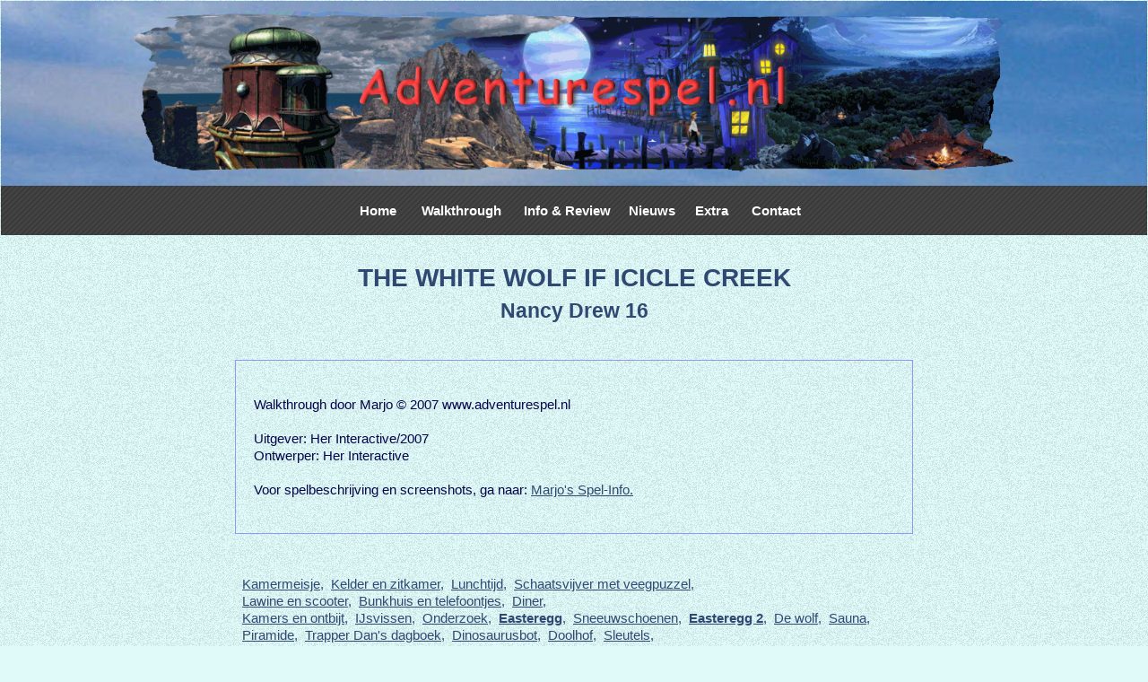

--- FILE ---
content_type: text/html
request_url: https://adventurespel.nl/games/walk/nancy16.htm
body_size: 27523
content:
<!DOCTYPE html>
<html>
<head>
<meta http-equiv="content-type" content="text/html; charset=ISO-8859-1">

<!-- meta en titel -->
<TITLE>Nancy Drew 16 The White Wolf of  Icicle Creek walkthrough Nederlandse oplossing hints door Marjo</TITLE>

<META NAME="description" content="Nancy Drew 16 The White Wolf of  Icicle Creek walkthrough Nederlandse oplossing hints door marjo, stap voor stap doorloop voor adventure spel">
<META NAME="keywords" content="Nancy Drew 16 The White Wolf of  Icicle Creek , oplossing, doorloop, walkthrough, hints, stap voor stap, adventure, spel, game, nederlands, marjo">
<!-- einde meta en titel -->

<LINK href="../../scripts/style.css" rel="stylesheet" type="text/css"/>
<LINK href="../../scripts/responsive.css" rel="stylesheet" type="text/css"/>
<LINK href="../../scripts/image.css" rel="stylesheet" type="text/css"/>
<meta name="viewport"  content="initial-scale=1, width=device-width">

<style type="text/css">
	A:link { color: #304972}
	A:visited { color: #660000 }
	A:hover { color: #0000FF }
	A:active { color: #666600 }
</style>

</head>

<body>

<!-- HEADER -------------------------------------------------------------------------- HEADER -->

<div id="header"><center><img src="../../scherm/header.png" class="img1200"></center></div>

<!-- MENU ------------------------------------------------------------------------------ MENU -->

<div id="menu" align="center">
		<ul>
			<li><a href="../../index.htm">Home</a></li>
			<li><a href="../../walkthroughs.htm">Walkthrough</a></li>
			<li><a href="../../spelinfo.htm">Info & Review</a></li>
			<li><a href="../../nieuws.htm">Nieuws</a></li>
			<li><a href="../../extras.htm">Extra</a></li>
			<li><a href="../../contact.htm">Contact</a></li>
		</ul>
</div>

<!-- MAINPAGE ------------------------------------------------------------------------ MAINPAGE -->
<br>
		<center><H1>THE WHITE WOLF IF ICICLE CREEK</H1>
<font class="blauw150">Nancy Drew 16</font><br><br>
<font class="blauw120">    </font></center><br>

<table width="60%" border="0" align="center">
<tr><td>
	<table width="100%" class="tableborder">
		<tr>
			<td><br>
				Walkthrough door Marjo © 2007 www.adventurespel.nl<br><br>

				Uitgever: Her Interactive/2007 <br>
				Ontwerper: Her Interactive<br><br>

				Voor spelbeschrijving en screenshots, ga naar: 
				<a href="../info/info-nancy16.html"> Marjo's Spel-Info.</a>
				<br><br>
			</td>
		</tr>
	</table>
	<br><br>
<!-- Begin inhoud -->
<p><a href="#kamer">Kamermeisje</a>,&nbsp;
   <a href="#kelder">Kelder en zitkamer</a>,&nbsp;
   <a href="#kok">Lunchtijd</a>,&nbsp;
   <a href="#shovel">Schaatsvijver met veegpuzzel</a>,&nbsp;<br>
   <a href="#lawine">Lawine en scooter</a>,&nbsp;
   <a href="#bunk">Bunkhuis en telefoontjes</a>,&nbsp;
   <a href="#diner">Diner</a>,&nbsp;<br>
   <a href="#ontbijt">Kamers en ontbijt</a>,&nbsp;
   <a href="#ijs">IJsvissen</a>,&nbsp;
   <a href="#twee">Onderzoek</a>,&nbsp;
   <a href="#easter"><b>Easteregg</b></a>,&nbsp;
   <a href="#sneeuw">Sneeuwschoenen</a>,&nbsp;
   <a href="#easter2"><b>Easteregg 2</b></a>,&nbsp;
   <a href="#wolf">De wolf</a>,&nbsp;
   <a href="#sauna">Sauna</a>,&nbsp;
   <a href="#pira">Piramide</a>,&nbsp;
   <a href="#dagboek">Trapper Dan's dagboek</a>,&nbsp;
   <a href="#bot">Dinosaurusbot</a>,&nbsp;
   <a href="#dool">Doolhof</a>,&nbsp;
   <a href="#sleutels">Sleutels</a>,&nbsp;<br>
   <a href="#needle">Trapper Dan's Needle</a>,&nbsp;

<br><br><br>
<b>N.B.: </b> Bij aanvang van het spel kun je kiezen uit een Junior en Senior speltype.<br> 
In het Junior-speltype zijn de puzzels iets makkelijker en heb je toegang tot een lijstje waarop staat, wat je nog allemaal moet doen. </p>
<br><br>


<H2>Intro</H2>
<p>Nancy leidt je rond in haar kamer.<br>
Midden op het bureau ligt de map met haar huidige opdracht (case file).<br>
In de bergen van Alberta, Canada, runt Chantal Moique een pension: Icicle Creek Lodge. De laatste tijd gebeuren hier onverklaarbaar veel ongelukken. Chantal vraagt of Nancy dit wil komen onderzoeken. Klusjesman Ollie Randall zal haar afhalen van het vliegveld. Ook vertelt Chantal iets over een wolf, maar dit was door de slechte verbinding moeilijk te verstaan.<br>
Klik op het vliegticket om het spel te beginnen. Kies dan uit Senior of Junior speltype.<br><br>

Rechts boven in je scherm wordt de tijd bijgehouden.<br>
Als Nancy en Ollie Randall bijna bij de Lodge zijn, horen ze vaag het gehuil van een wolf. Dan zien ze een explosie. Het bunkhuis (apart staand houten gebouw met slaapplaatsen) gaat in vlammen op.<br>
In de Lodge aangekomen is Chantal aan de telefoon. Nancy zal in het pension als kamermeisje en kokkin werken, zodat ze toegang heeft tot alle kamers van de gasten. Momenteel zijn er 4 gasten.<br>
Chantal heeft ook detective Tino Balducci, die Nancy nog kent uit "Last Train to Blue Moon Canyon", ingehuurd.<br>
Ollie kan Nancy niet helpen in het pension. Hij gaat achter de wolf aan. Hij legt een sleutel voor alle kamers in Nancy's slaapkamer. Als Nancy hem verder nog nodig heeft, kan ze hem vinden in de kelder.</p>
<br><br>

<a name="kamer"></a>
<H2>Kamermeisje &nbsp; <a href="#top"><img src="pijlop.png" border="0"></a></H2>
<p><b>Nancy's kamer</b><br>
Open je inventaris door links onderaan op de rugzak te klikken. Je ziet dat je de <a class="lila">sleutel van Nancy's kast</a> al bij je draagt, evenals de map met de gegevens over deze zaak.<br>
Klik met de sleutel op de kast om hem te openen. Nancy's koffers staan reeds in de kast.<br><br>

Ga naar de rechterkant van het bed.<br>
Op het nachtkastje staat een wekker. Hiermee kun je, als je wilt, de tijd in je spel veranderen. Draai het kleine staafje op de wijzerplaat op het gewenste tijdstip. Duw dan op de knop bovenop de wekker.<br><br>
Rechts op het nachtkastje ligt de <a class="lila">sleutel voor de kamers</a> op, zoals Ollie beloofde. Ook ligt er een <a class="lila">kaartje met de namen van de kamers en de gasten</a>. Raap beide op.<br><br>

Lees dan het blad papier dat ook op het nachtkastje ligt.<br>
<b>Instructies voor het personeel</b>:<br>
- Huishouden - <br>
Dagelijks na 5.45 AM (voormiddag) de waszak ophalen bij de balie.<br>
Kamers voorzien van een kaartje, voor 12.00 uur schoonmaken, bed opmaken en vuile handdoeken meenemen.<br>
Vuile was in de koker naast de restroom (badkamer) gooien.<br>

<img src="n/nancy1610.jpg" align="right" width=272 height=238 hspace=10 vspace=6><br clear="left">
- Schaatsvijver - <br>
Vijver na elke sneeuwbui met een schop sneeuwvrij maken.<br>
Let op: alleen de veilige plekken!<br>
De dikte van het ijs wordt via kleuren weergegeven.<br>
Plaats oranje pilonnen op het gevaarlijke dunne ijs.<br><br>
Bestudeer het kaartje met het voorbeeld. Het getal op een gekleurd hokje geeft aan, hoeveel dunne plekken er rondom zijn. En dus ook hoeveel pilonnen daar geplaatst moeten worden.<br><br>

- Lawines - <br>
Lawines moeten worden gemeld aan de patrouilledienst.<br>
Het telefoonnummer wordt nu toegevoegd aan Nancy's aantekenboek links onder in je scherm.<br><br>

- Sauna - <br>
Door vocht en hitte klemt de deur van de sauna. Controleer of iemand opgesloten zit.<br><br>

- Criminaliteit - <br>
Criminaliteit moet aan de sheriff gemeld worden.<br>
Het telefoonnummer van Sheriff Makihkan wordt meteen genoteerd in Nancy's aantekenboek.<br><br>

- Kook schema - <br>
Ontbijt van 7 AM - 8.15 AM. Dit hoeft Nancy vandaag niet meer te doen.<br>
Lunch van 12.00 - 1 PM (namiddag).<br>
Diner van 6 - 7 PM.<br>
Het kookboek ligt in de keuken.<br><br>

Verlaat Nancy's kamer en ga de trap af. Onderaan links vind je de balie van het pension. Ga achter de balie.<br><br><br>

<b>Balie</b><br>
Chantal vroeg je om even contact op te nemen met Tino Balducci.<br>
Klik dus op de telefoon en toets het nummer in dat achter zijn naam op het gele plakbriefje staat.<br>
Hij heeft zichzelf dit baantje bezorgd en heeft verder niets interessants te melden.<br>
Bel ook even met Ned om te zeggen dat je goed bent aangekomen. Zijn telefoonnummer vind je in Nancy's aantekenboek.<br><br>

Klik daarna op de computer die op de balie staat.<br>
Er zijn diverse dingen die je hier kunt opzoeken. Links zijn aanklikbare iconen, zoals:<br>
- Personeelsinstructies -<br>
Hier vind je hetzelfde lijstje als in Nancy's slaapkamer.<br>
- Gastenboek - <br>
Hier zie je een lijst van alle gasten die onlangs het pension bezochten. Compleet met woonplaats, telefoonnummers, de kamer waarin ze verbleven en de datum van vertrek.<br>
Klik onderaan op "previous year". Vreemd genoeg, blijkt het bestand van vorig jaar gewist te zijn.<br>
- Onderkoelings risico -<br>
Op dit lijstje zie je een kleurenschema dat aangeeft bij welke temperatuur het gevaarlijk is om buiten te zijn. Het telefoonnummer van het Pinevale Hospital (ziekenhuis) wordt in Nancy's aantekenboek genoteerd.<br><br>

Rechts zie je een icoon met een vogel en een icoon met een vis.<br>
Zij geven je informatie over de vogels die in diverse seizoenen in de buurt gezien zijn.<br>
En over de vissen die gevangen kunnen worden in het Iclicle meer. Er is namelijk een wak, dat met zonne-energie opengehouden wordt.<br><br>

Verlaat de computer en kijk rechts onder de tafel waar het fax-apparaat staat. Er ligt een prop papier op de grond.
Lees hem. Elsa Sibblehoth, die hier als kamermeisje werkte, dient officieel haar ontslag in. Ze voelt zich niet meer veilig. Verder heeft ze een verzekeringsclaim ingediend vanwege kapotte banden. Op de brief staat ook Elsa's telefoonnummer.<br><br>

Rechts van de balie zie je een kast. Maak hem open.<br>
Hier vind je elke ochtend na 5.45 uur een lege waszak.<br>
Er liggen diverse proppen papier in de kast. Lees ze. Elsa had wat problemen met haar vriend "L".<br>
Haal de <a class="lila">waszak</a> uit de kast. Tijd om aan het werk te gaan!<br><br><br>


<b>Gastenverblijven</b><br>
Ga de trap op. Recht voor je zie je de "restroom",  de badkamer dus. Als je wilt, kan Nancy hier even gebruik van maken.<br>
Links van de badkamerdeur zie je een luikje. Dit is de koker, waarin je de zak met vuil wasgoed moet deponeren.<br>
Loop verder door de gang met gastenkamers. Ga alleen naar binnen als er een kartonnen kaartje aan de deurknop hangt.<br><br>

<img src="n/nancy1601.jpg" align="left" width=63 height=46 hspace=10 vspace=10><br clear="right">
- Uil - Kwel Kwel - Nancy's kamer <br><br><br>

<img src="n/nancy1602.jpg" align="left" width=63height=46 hspace=10 vspace=0><br clear="right">
- Vis - Chinook - Lege kamer<br><br>
De deur is op slot. Als je op de deurknop klikt, verandert de kleur van het slotschijfje.<br><br><br>

<img src="n/nancy1603.jpg" align="left" width=118 height=51 hspace=10 vspace=0><br clear="right">
- Vogel - Kalakala - Yanni Volstaia's kamer<br><br>
Ga de middelste kamer rechts in. Loop naar de linker kant van het bed. Draai naar het bed en klik erop. Nancy zal de dekens netjes rechttrekken.<br>
Bekijk het tijdschrift dat op het tafeltje ligt. Je leest dat in Alberta het wereldkampioenschap Cross Country Skiën wordt gehouden. Misschien zelfs hier in de buurt. De hotel en restauranthouders in Icicle Creek doen er geheimzinnig over<br>
Rammel aan de deur van de kleerkast. Hij is op slot.<br>
Raap de vuile handdoeken op, die links van de deur aan een rek hangen en verlaat dan de kamer.<br><br><br>

<img src="n/nancy1605.jpg" align="left" width=107 height=51 hspace=10 vspace=0><br clear="right">
- Bever - Eena -  Lou Talbot's kamer<br><br>
Ga de middelste kamer links in en maak het bed op. Ook hier is de kleerkast afgesloten.<br>
Bekijk de boeken die op het tafeltje liggen. Jack London's "Call of the Wild" heeft een wolf op de kaft.
Links van het tafeltje zie je een doosje met pastelkleurige verf en een etui met schilderspullen.<br>
Op de stoel zie je een paar sneeuwschoenen liggen.<br>
Neem de vuile handdoeken mee en verlaat de kamer.<br><br><br>

<img src="n/nancy1606.jpg" align="left" width=107 height=51 hspace=10 vspace=0><br clear="right">
- Druiventros - Ollalie - Guadalupe Comillo's kamer<br><br>
Ga de achterste kamer rechts in en maak het bed op. Kijk naar het nachtkastje: geen wekker!<br>
En weer een afgesloten kleerkast.<br>
In het tijdschrift op het tafeltje staat een artikel over de cross country skier Yanni Volstaia, die ook in dit pension verblijft. Sommige passages die iets over zijn karakter zeggen, zijn onderstreept. Ook lees je dat Yanni van valse praktijken beschuldigd wordt. Hij zou er bijvoorbeeld voor zorgen dat zijn tegenstanders geen goed nachtrust krijgen. En hij zou zelfs met het vizier van hun geweren  geknoeid hebben. Op de laatste pagina van het tijdschrift lees je hoe je een vizier weer kunt corrigeren.<br>
Neem de vuile de handdoeken mee en verlaat de kamer.<br><br><br>

<img src="n/nancy1604.jpg" align="left" width=117 height=53 hspace=10 vspace=0><br clear="right">
- Lynx - Pish Pish - Bill Kessler's kamer<br><br>
Ga de laatste kamer links in en maak het bed op. Ook hier is de kleerkast afgesloten. Op het tafeltje en de stoel liggen boeken over veiligheid bij machines, werktuigbouwkunde en geologie.<br>
Neem de vuile handdoeken mee en verlaat de kamer.<br><br>

Aan het einde van de gang is een open haard, waar de kop van een everzwijn hangt.<br>
Rechts van de open haard is de nooduitgang (emergency exit).<br>
Tussen de open haard en de nooduitgang hangt een poster aan de muur, waarop gemaand wordt vooral de weerberichten in de lobby te lezen eer je de deur uitgaat.<br><br>

Loop terug naar de trap en gooi de zak met vuil wasgoed in de stortkoker.</p>
<br><br><br>

<a name="kelder"></a>
<H2>Kelder en zitkamer &nbsp; <a href="#top"><img src="pijlop.png" border="0"></a></H2>
<p>Om 12 uur zal Nancy als kok aan de slag moeten. Als je nog een uurtje tijd hebt, kun je alvast het huis gaan verkennen.<br>
Loop de trap af en ga onderaan naar rechts. Aan de rechterkant zie je de deur naar de kelder. Ga naar binnen en loop de keldertrappen af.<br><br>

<b>Kelder</b><br>
Onderaan de trap zie je rechts een paar schilderijen tegen de muur staan. Doe een stap verder en kijk naar rechts. Nu zie je een paar houten tredes omhoog gaan naar een luik. Dit kelderluik voert naar buiten.<br>
Draai terug en ga rechtdoor. Je ziet Yanni een paar skies invetten. Om zijn rechterarm zit een stopwatch. Praat met hem. Hij is niet erg vriendelijk en eist dat Nancy niemand in zijn kamer laat. Hij zegt dat hij juist hier traint, omdat er kans bestaat dat hier de wereldkampioenschappen plaatsvinden. HIj heeft geen wolf gezien en wil hem ook niet zien. Volgens de legendes van zijn volk zou je dan blind worden.<br><br>

Loop verder en in de hoek zie je de sauna. Controleer meteen even of niemand binnen opgesloten zit.<br><br>

In de andere hoek van de kelder vind je Ollie in zijn werkplaats. Praat met hem. Hij maakt nu een val voor de wolf. Eerder al probeerde hij de wolf dood te schieten, maar om onverklaarbare redenen miste hij volledig, terwijl hij een goed schutter is.  Hij vertelt ook over zijn dochter Freddy, die dagenlang in haar "sneeuwfort" zit en blijkbaar een "geheim wapen tegen de kou" heeft. Zijn vrouw is alleen 's zomers in Icicle Creek. Als Chantal hem de loonsverhoging geeft, die ze hem beloofde, kan Ollie zijn dochter ook naar het zuiden laten gaan.<br><br>

Verlaat de kelder weer en ga naar rechts, de zitkamer in.<br><br><br>

<b>Zitkamer</b><br>
De zitkamer is verdeeld in twee stukken. Het voorste stuk is ingericht als een klein museum voor Trapper Dan, die dit huis gebouwd heeft.<br>
Loop naar de uitstallingstafel en bekijk de voorwerpen die erop liggen. Links zie je een halsketting met geleurde stenen schijven. In het midden zou een dinosaurusbot moeten liggen, maar dat is verdwenen. Aan de rechterkant liggen de sneeuwschoenen van Trapper Dan onder een stevige band. Er zit een cijferslot op de band, zodat je ze niet kunt oprapen.<br>
Bekijk de foto's boven de tafel. Trapper Dan heeft dit huis zelf gebouwd en later ook geheime gangen en kamers toegevoegd. er zijn twee foto's verdwenen. Eentje waarop mensen staan die hier gelogeerd hebben. En eentje waarop de "Needle" staat afgebeeld, een monument in de vorm van een naald.<br><br>

Loop om het schot heen, naar de andere kant van de zitkamer.<br>
Op een tafeltje bij de open haard zie je een krant liggen. Lees hem. In het artikel staat dat de familie Faringdale - alle vier ex-gasten van het pension - een voedselvergiftiging opliepen, na het eten van een aardappelsalade.<br><br>

Draai je om en je ziet twee mannen aan een tafel een spelletje spelen. Praat met hen.<br>
Ze kennen elkaar pas een weekje. De oudere man, Bill Kessler, vertelt dat hij hier is om te vissen, maar bezorgd is vanwege de wolf. Hij vraagt of Nancy de schaatsvijver wil vegen. Hij en de jongere Lou Talbot willen een wedstrijdje schaatsen.</p>
<br><br><br>

<a name="kok"></a>
<H2>Lunchtijd &nbsp; <a href="#top"><img src="pijlop.png" border="0"></a></H2>
<p>Als het bijna 12 uur is, wordt het tijd dat Nancy haar plichten als kok gaat vervullen.
Loop vanuit de lobbie naar de zitkamer en draai meteen naar rechts. Je ziet dubbele deuren met glas-in-lood vissen erop. Dit is de deur naar de keuken. Ga naar binnen.<br><br>

Bekijk je werkplek.
Helemaal bovenaan staan een rijtje afgedekte metalen schalen. Klik erop en je krijgt te zien wat de gast besteld heeft. Dit wisselt elke keer als je kookt. <br>
Het kookboek ligt links onderaan. Hierin staan de recepten en aanwijzingen.<br>
Rechts naast het kookboek zie je de hamburgerbroodjes en daarboven de ingredienten.
<img src="n/nancy1607.jpg" align="left" width=248 height=130 hspace=10 vspace=20><br clear="right">
1. De halfronde omgevouwen deeglapjes zijn Quesadilla.<br>
2. Daarnaast liggen hamburgers,<br>
3. Kaas (cheese),<br>
4. Sla (lettuce),<br>
5. Augurken (pickles),<br>
6. Tomatenschijfjes (tomatoes)<br>
7. Rode uienringen (onion)<br>
8. Mosterd (mustard)<br>
9. Ketchup.<br>
Rechts naast de ketchup is de afvalbak (A). Mislukte gerechten kun je daarin weggooien.<br>

<img src="n/nancy1608.jpg" align="right" width=187 height=291 hspace=10 vspace=10><br clear="left"> 
De geribbelde grillplaat is voor de hamburgers.<br>
Klik eerst op de hamburger en dan op de grill. Klik nogmaals op de hamburger om hem van je cursor af te halen, anders blijf je hamburgers neerleggen. Als de hamburger lichtbruin is, klik je erop en leg je hem op een broodje.<br> 
Daarna leg je de andere ingredienten op de hamburger. De volgorde én hoeveelheid staan op de bestelling. In het voorbeeld op de foto dus géén tomaten en mosterd en 2 keer uien. Let erop dat je na het laatste ingrediënt weer op het bakje klikt waar je het uithaalde, om het van je cursor te verwijderen.<br>
Als de hamburger klaar is, klik je op het bovenste gedeelte van het broodje. Klik dan op het bord, waar je de bestelling las.<br><br>

De twee pannen zijn voor de Quesadilla. Ze worden héél snel lichtbruin, dus blijf erbij, anders onstaat er brand.  Haal ze uit de pan als ze lichtbruin zijn en klik ermee op het metalen bord, waar je ook de bestelling  las.<br><br>

Als een bestelling helemaal klaar is, klik je op het metalen bord. Klik dan op het rode vierkantje "order complete". Ollie zal het gerecht dan meenemen, óf je vertellen dat je het verkeerd deed. In dat geval zul je helemaal opnieuw moeten beginnen. Save je spel dus even na elk juist gerecht.<br><br>
 
Als je alle gerechten afgeleverd hebt, staat Nancy vanzelf weer buiten de keuken.<br>
Je kunt nu aan het verzoek van Bill Kessler voldoen en de schaatsvijver sneeuwvrij gaan maken. Je kunt dit ook bewaren voor de volgende dag.</p>
<br><br><br>

<a name="shovel"></a>
<H2>Schaatsvijver met veegpuzzel &nbsp; <a href="#top"><img src="pijlop.png" border="0"></a></H2>
<p><img src="n/nancy1609.jpg" align="left" width=186 height=154 hspace=10 vspace=10><br clear="right">
Loop naar de voordeur. Rechts naast de deur hangt een ronde weermeter. Bekijk hem steeds voor je het huis verlaat. BIj "caution" kun je zonder gevaar redelijk lang buiten blijven. Staat je wijzer bij "danger", let dan boven in je scherm op de koudemeter die nu veel sneller terugloopt. Blijf je te lang buiten, dan krijg je onderkoelingsverschijnselen en kun je doodgaan.<br><br><br>

Loop naar buiten. Ga dan naar rechts. Aan het einde van het pad draai je naar links. Nu zie je een bord waar "to skating pond" (naar de schaatsvijver) op staat. Volg het pad in die richting rechtdoor en je arriveert bij de besneeuwde vijver. Je ziet hier een aantal oranje pilonnen en een sneeuwschop klaarstaan.<br>
Herinner je het kaartje dat je bij je personeels instructies kreeg. Hierop kreeg je uitgelegd hoe je moest vegen en waar je de pilonnen moest plaatsen.<br><br>

Klik op de sneeuwschop. Nu krijg je een veld met hokjes.<br>
Rechts onderaan zie je een schop en een pilon icoon. <br>Naast het pilon icoon staat een getal, dat aangeeft hoeveel pilonnen je moet plaatsen.<br><br>

Klik op de schop en dan op een hokje.  Het hokje krijgt dan een andere kleur.<br>
Links onderaan zie je een balkje met gekleurde hokjes. Het getal op de gekleurde hokjes geeft aan, hoeveel pilonnen er rondom die kleur moeten staan.<br>
Als je in een hokje een zwakke plek vermoedt, klik je met een pilon op dat hokje.<br> 
Als je namelijk met de schop op een zwakke plek klikt, dan ontstaat er een barst.<br>
Bij de derde barst (senior speltype) valt Nancy in het water. Ze wordt vervolgens ontslagen en daarna mag je de hele puzzel nogmaals proberen. Let op! Je krijgt dan wel een ander aantal pilonnen en dus een andere puzzel.<br><br>

<b>Oplossing veegpuzzel voor het SENIOR speltype</b><br>
<table border=0>
<tr>
<td width=320 height=150><img src="n/nancy1611.jpg" align="left" width=240 height=139></td>
<td width=320 height=150><img src="n/nancy1612.jpg" align="left" width=240 height=139></td>
</tr>
<tr>
<td width=320>&nbsp;&nbsp;&nbsp; SENIOR met 29 pilonnen<br><br>
<td width=320>&nbsp;&nbsp;&nbsp; SENIOR met 22 pilonnen<br><br>
</tr>
</table><br>

<b>Oplossing veegpuzzel voor het JUNIOR speltype</b><br>
<table border=0>
<tr>
<td width=320 height=150><img src="n/nancy1613.jpg" align="left" width=240 height=139></td>
<td width=320 height=150><img src="n/nancy1614.jpg" align="left" width=240 height=139></td>
</tr>
<tr>
<td width=320>&nbsp;&nbsp;&nbsp; JUNIOR met 15 pilonnen<br><br></td>
<td width=320>&nbsp;&nbsp;&nbsp; JUNIOR met 9 pilonnen<br><br></td>
</tr>
</table><br>

Als Nancy klaar is met de veeg-puzzel, ziet ze in de sneeuw sporen van een wolf. Ze volgt de sporen. </p>
<br><br><br>

<a name="lawine"></a>
<H2>Lawine en scooter &nbsp; <a href="#top"><img src="pijlop.png" border="0"></a></H2>
<p><b>Trapper Dan's Needle</b><br>
Nancy volgt vanzelf de sporen tot bij Trapper Dan's Needle, een stenen zuil.<br>
Bekijk de onderkant van de zuil. Aan de rechterkant zie je een donker stukje op de zuil. Klik erop en Nancy zegt dat dit een stukje stof is. Het lijkt erop, dat het half in en half uit de zuil steekt.<br><br><br>

<b>Chicken Ridge</b><br>
Volg de sporen verder vanaf Trapper Dan's Needle.<br>
Als Nancy bij een bordje komt waar "Chicken Ridge" op staat, hoort ze een explosie. Even later huilt een wolf, dan klinkt er gerommel en vervolgens wordt Nancy bedolven onder een sneeuwlawine.<br>
Gelukkig wordt ze gered door de wolf, die een opening in de sneeuw graaft.<br><br>

Klim uit het gat.<br>
Loop een stukje rechtdoor. Je ziet nu een zwarte plek in de sneeuw. Dit is de plek waar de explosie plaatsvond. Ga er naar toe en bekijk het van dichtbij. Er is een fossiel blootgelegd! <br>
Draai je om en volg de skisporen terug naar het pension.<br><br><br>

<b>Pension</b><br>
Ga naar de telefoon bij de balie en bel de Lawine Patrouilledienst (Avalanche Patrol) op. Het nummer staat in Nancy's aantekeningen.<br>
De man van de patrouilledienst vraagt, of Nancy even aan Ollie wil vertellen, dat de explosieven oefening is uitgesteld naar de volgende maand.<br><br>

Loop naar de kelder en vertel het aan Ollie. Hij is blij met het nieuws, want hij had er toch al geen tijd voor. Hij vraagt Nancy of ze met de sneeuwscooter naar Skookum Ridge wil gaan om daar de omgeving te controleren op lawines. De scooter is verwarmd, dus ook in geval van "danger" op de weermeter, kun je er gebruik van maken. Hij legt de <a class="lila">sleutel van de sneeuwscooter</a> op tafel. Raap hem op.<br>
Ook zegt Ollie, dat Bill Kessler op zoek is naar iemand die een wedstrijdje ijsvissen met hem wil doen.<br><br>

Loop terug naar de trap en praat onderweg even met Yanni, die nog steeds zijn ski's invet.<br>
Hij vertelt dat hij verrast werd door de explosie, toen hij buiten trainde op zijn ski's. Hij denkt dat de bommengooiers in dienst zijn, van zijn tegenstanders in de Cross Country wedstrijden.<br><br>

Verlaat de kelder en verlaat ook het pension.<br>
Loop naar links, dan om de hoek van het huis verder tot aan de sneeuwscooter, die achter Ollie's truck staat.<br><br><br>

<b>Sneeuwscooter</b><br>
Stap in de sneeuwscooter en klik met de zwarte sleutel op het stuur.<br>
Je ziet nu een sneeuwveld met rotsen, bomen en sneeuwpoppen, van bovenaf. Gebruik de pijltjestoetsen op je toetsenbord en volg de groene pijl naar de overkant van het sneeuwveld.<br><br>

Aan de rand van het veld ga je naar het houten bord van "Skookum Ridge". Nancy zegt dat er geen lawines waren, want het bord steekt nog boven de sneeuw uit.<br>
Draai je om en rijd met de scooter terug naar het pension.<br><br><br>

<b>Pension</b><br>
Ga naar de kelder en geef Ollie de sleutel terug. Zeg dat je de Lawine Patrouilledienst nog niet gebeld hebt en Ollie zal dit voor zijn rekening nemen.<br>
<b>N.B.:</b> Je kunt ook als je het pension binnenkomt, zélf even opbellen.</p>
<br><br><br>

<a name="bunk"></a>
<H2>Bunkhuis en telefoontjes &nbsp; <a href="#top"><img src="pijlop.png" border="0"></a></H2>
<p>Om 6 uur moet je terug zijn om het diner klaar te maken. Als je nog tijd hebt, kun je nu zelf eens te gaan kijken naar het bunkhuis, dat explodeerde toen Nancy arriveerde.<br>
Kijk eerst naar de weermeter naast de deur. Als hij op "danger" staat, let dan buiten heel goed op de koudemeter bovenaan in je scherm. <br><br>

<b>Sneeuwballen gevecht</b><br>
Verlaat het pension en ga naar rechts.<br>
Ga rechts de hoek om. Voor de metalen trap ga je links het pad op.<br>
Nancy komt bij het sneeuwfort van Sneeuwprinses Freddy, de dochter van Ollie.<br>
Ze wil Nancy alleen langs laten als Nancy een sneeuwballengevecht wint.<br><br>

Klik op Freddy als je haar ziet opduiken. Raak je haar als eerste, dan krijgt Nancy een punt en kan Freddy niet gooien. Raak je haar iets te laat, dan gooit Freddy ook en krijgen beide meiden een punt.<br>
Wie het eerste 10 punten heeft wint.<br><br>

<b>Bunkhuis</b><br>
Nadat je gewonnen hebt, loop je verder.<br>
Bij de splitsing kun je rechtdoor naar het Icicle Lake. Ga daar nog niet heen (denk aan je koudemeter), maar ga links naar het geëxplodeerde bunkhuis.<br>
De sheriff heeft voor de ruïnes een slagboom geplaatst. Je ziet zijn voetstappen in de sneeuw. Rechts van de voetstappen zie je iets in de sneeuw liggen. Bekijk het van dichtbij. Het is eenzelfde wekker als je overal op de nachtkastjes zag.<br>
Verlaat het bunkhuis en ga terug naar het pension.<br><br><br>

<b>Pension - telefoontjes</b><br>
<b>Sheriff Mahihkan</b><br>
Loop naar de lobbie en bel sheriff Mahihkan op. Het nummer staat op het gele plakbriefje.<br>
Vertel hem over de wekker die je zag liggen en dat je denkt, dat iemand uit het pension hem als tijdmechanisme gebruikt heeft. De sheriff zegt dat er vanwege de hitte van de explosie toch geen vingerafdrukken op zitten. En dat de wekker best uit het bunkhuis kan komen. <br>
De sheriff vertelt ook dat de bom gemaakt was met C4, oftewel Semtex, zoals het in Oost-Europa heet. het is makkelijk te krijgen als je militair bent of bij een explosievendienst zit. Ook is het niet moeilijk te gebruiken als je een explosieven opleiding hebt gehad.<br>
Vertel de sheriff dan over Yanni en zijn vermoeden dat de bommengooiers door zijn tegenstanders zijn gehuurd. De sheriff zegt dat hij het te druk heeft om dat te onderzoeken. Daarbij heeft Yanni hem niet om hulp gevraagd.<br>
Wat betreft de wolf, laat de sheriff weten dat de plaatselijke bevolking het hele jaar door op wolven jaagt. Ze hebben geen vergunning nodig.<br><br>

<b>Chantal</b><br>
Als het nog geen 6 uur is, kun je nu je toch hier staat, meer telefoontjes plegen.<br>
Bel Chantal op en vraag haar waarom Ollie niet mag praten over de ongelukken (accidents). Ze zal je vertellen over de vergiftigingen van de Faringdales en de kok, het sauna ongeluk van de Southwaithes, Karl Jenkins' val van de trap en de kapotte banden van Elsa.<br>
Vertel Chantal dat er foto's en een dinosaurusbot weg zijn. Dat wist ze nog niet.<br>
Chantal weet ook niet dat de gastengegevens van vorig jaar op de computer gewist zijn. Ze verdenkt Freddy omdat die jong is en jongeren zoiets doen. Ze vertelt dat Lou Talbot vanwege autopech en Yanni Volstaia om te trainen, vorig jaar ook hier logeerden. Chantal verwacht dat de Cross Country Kampioenschappen bij Icicle Creek gehouden worden. Ze had er nog niet aan gedacht, dat de ongelukken misschien tot doel hebben om het pension goedkoop te kunnen kopen.<br>
Als Nancy zegt dat ze niet veel zin heeft om overleg te plegen met Tino Balducci, heeft ze pech. Chantal vindt het beslist nodig, per slot wordt Tino door haar betaald.<br><br>

<b>Carl Jenkins</b><br>
Als je met Chantal gepraat hebt, kun je ook de mensen opbellen die betrokken waren bij een ongeluk. Zoek het nummer van Carl Jenkins op in Nancy's aantekenboek en bel hem op.<br>
Hij vertelt dat hij van de trap viel omdat de tredes met ijs bedekt waren.<br><br>

<b>Southwaite</b><br>
Bel Derek Southwaith op. Je krijgt beide pas-gehuwden tegelijkertijd aan de lijn. Ze waren onwel geworden door de rook in de sauna. Yanni heeft hem gered.<br><br>

<b>Faringdale</b><br>
Bel de Faringdales op. Mevrouw Faringdale zegt dat haar gezin midden in de nacht ziek werd. Ze weet zeker dat het aan de aardappelsalade lag, die iedereen bij het diner gegeten had.<br><br>

Je kunt ook nog proberen om Elsa op te bellen, maar waarschijnlijk is ze nu in gesprek.</p>
<br><br><br>

<a name="diner"></a>
<H2>Diner &nbsp; <a href="#top"><img src="pijlop.png" border="0"></a></H2>
<p>Als het 6 uur is, ga je naar de keuken om het diner voor de gasten te maken.<br>
Bovenaan liggen weer de bestellingen. Vandaag is er zalm met een salade. Op de bestelling staat of men zalm wil en wat de mensen in hun salade willen hebben.<br><br>

1. Links bovenaan ligt de zalm. Leg hem op de grill en blijf erbij. Hij is zeer snel klaar. Als hij<br>
&nbsp;&nbsp;&nbsp; zacht-oranje verkleurd is, haal je hem van de grill. Klik ermee op het metalen bord waar je<br>
&nbsp;&nbsp;&nbsp; de bestelling las.<br>
2. De sla (lettuce) ligt in het bakje onder de zalm.<br>
In de andere bakjes zie je de ingrediënten die nog aan de sla toegevoegd dienen te worden.
<img src="n/nancy1615.jpg" align="left" width=270 height=140 hspace=10 vspace=10><br clear="right">
3. Eggs (schijfjes ei)<br>
4. Yellow pepper (gele peper)<br>
5. Tomatoes (tomaat)<br>
6. Spinach (blaadjes spinazie)<br>
7. Anchovies (ansjovis)<br>
8. Carrots (schijfjes wortel)<br>
9. Cucumber (schijfjes komkommer)<br>
10. Croutons<br><br>

Leg eerst de sla in de kommen  en leg daarna de gevraagde ingrediënten op de sla.<br>
Als de salade klaar is, klik je ermee op het metalen bord.<br>
Als het hele gerecht klaar is, klik je op het metalen bord en daarna op "order complete".<br><br>

Als alle gasten het bestelde diner gekregen hebben, staat Nancy vanzelf weer buiten de keuken.<br><br><br>

<b>Bijpraten</b><br>
Ga naar de balie om Ned op te bellen. Praat met hem over de dingen die je ontdekt hebt.<br><br>

Loop de kelder in en praat met Yanni. Hij zegt dat hij niet over wolven wil praten omdat zijn grootmoeder door wolven verslonden werd.<br>
Loop verder naar Ollie bij de werkplaats. Hij heeft inmiddels bericht gekregen van Chantal, dus nu wil hij wel over de ongelukken praten. Hij zegt dat hijzelf de trap schoonmaakt had, waar Carl Jenkins uitgleed en zijn been brak.<br><br>
 
Loop nu naar boven, naar Nancy's kamer, om te gaan slapen.<br>
Zet het kleine witte wijzertje op 6 uur en klik dan op de knop, bovenop de wekker.<br>
Nancy wordt de volgende ochtend om 6 uur gewekt.</p>
<br><br><br>

<a name="ontbijt"></a>
<H2>Kamers en ontbijt &nbsp; <a href="#top"><img src="pijlop.png" border="0"></a></H2>
<p><b>Kamers</b><br>
Sta op uit bed en ga naar beneden om de waszak te halen.<br>
Loop dan terug naar boven en bezoek de kamers van de gasten. Niet alleen om het bed op te maken en de vuile handdoeken te pakken, maar ook om te kijken of er iets veranderd is.<br><br>

- In de Eena kamer van Lou Talbot, ontdek je dat enkele onderdelen van zijn schildersgereedschap niet meer in het etui zitten.<br>
- In de Ollalie kamer van Guadaloupe Comillo zie je dat het bed onbeslapen lijkt. Guadaloupe heb je nog niet gesproken.<br>
- Aan de deur van de Pish Pish kamer van Bill Kessler hangt een "niet storen" kaartje. Deze kamer hoef je dus niet te doen. Nancy zegt dat ze later wel terugkomt als het kaartje weg is.<br><br>

Gooi de waszak met vuile handdoeken in de stortkoker<br>
Ga naar beneden en wacht tot het 7 uur is. Loop dan de keuken in om het ontbijt klaar te maken.<br><br><br>

<b>Ontbijt</b><br>
Bovenaan liggen weer de bestellingen. De gasten kunnen kiezen voor French Toast (geroosterd brood), Canadian Bacon (gebakken ham) en een Gevulde Omelet.<br><br>
1. Links liggen de sneetjes brood. Leg ze op de grill om ze te roosteren. Leg er niet meer dan drie<br> &nbsp;&nbsp;&nbsp; tegelijk op, want ze verbranden supersnel. Klik ermee op het metalen bord.
<img src="n/nancy1616.jpg" align="right" width=284 height=144 hspace=10 vspace=10><br clear="left">
2. De ronde schijfjes ham, die je rechts naast het brood<br>
&nbsp;&nbsp;&nbsp; ziet, is Canadian Ham. Leg ze ook op de grill, tot ze<br>
&nbsp;&nbsp;&nbsp; donkerder van kleur zijn. Klik dan met de gebakken<br>
&nbsp;&nbsp;&nbsp; ham op het metalen bord.<br>
3. Links boven de grillplaat zie je een soort melkpak staan.<br>
&nbsp;&nbsp;&nbsp; Hierin zitten de omeletten. Klik ermee op een pan. Leg <br>
&nbsp;&nbsp;&nbsp; daarna de vulling op de omelet.<br>
4. Bacon (spekreepjes, naast de ronde hamschijven)<br>
5. Spinach (blaadjes spinazie)<br>
6. Cheese (geraspte kaas)<br>
7. Green peppers (groene pepers)<br>
8. Olives (halve olijven)<br><br>

Als je de juiste hoeveelheid ingrediënten op de omelet gelegd hebt, klik je erop om hem dubbel te vouwen. Plaats de pan dan op het vuur. Als de omelet lichtbruin is, klik je ermee op het metalen bord.<br><br>

Als de hele bestelling compleet is, klik je op het metalen bord en vervolgens op "order complete".
Als Nancy klaar is met het onbijt maken, verlaat ze automatisch de keuken.</p>
<br><br><br>

<a name="ijs"></a>
<H2>IJsvissen &nbsp; <a href="#top"><img src="pijlop.png" border="0"></a></H2>
<p><b>Bill Kessler</b><br>
Wacht tot het ongeveer half negen is en loop dan de zitkamer in. Waarschijnlijk zitten Bill en Lou weer aan het tafeltje hun favoriete spelletje te spelen. Zo niet, wacht dan nog een half uurtje.<br>
Spreek Bill Kessler aan. Hij is zeer tevreden over je veegwerk op de schaatsvijver.<br>
Hij vraagt of Nancy al een aan ijsvissen heeft gedaan. Zeg dat je het graag eens wilt proberen en hij daagt Nancy uit voor een wedstrijd. Ze mag proberen een 2 voet lange Northern Pike te vangen. Zijn hengel heeft hij in het schuurtje op het Icicle meer laten liggen.<br>
Vraag Bill of hij al eerder in het pension heeft gelogeerd. Hij zegt dat dit de eerste keer is.<br><br>

Loop naar de balie en klik op de computer. Klik rechts op het vis-icoon en zoek op hoe een Northern Pike eruitziet.<br><br><br>

<b>Sneeuwballen gevecht</b><br>
Kijk op de weermeter. Hij staat waarschijnlijk op danger, dus je kunt niet al te lang buiten blijven of lange tochtjes maken. Verlaat dan het pension en ga naar rechts en weer naar rechts.<br>
Ga voor de trap naar links, naar Freddy's sneeuwfort.<br>
Versla Freddy in een sneeuwballengevecht, zodat je daarna verder kunt lopen.<br><br><br>

<b>Visschuurtje</b><br>
Loop rechtdoor en volg het bord "Icicle Lake".<br>
Als je aankomt, zie je op het bevroren meer een schuurtje staan.<br>
Nancy zegt dat ze het vreselijk koud heeft, dus loop meteen naar het schuurtje en ga naar binnen.<br>
Het schuurtje is verwarmd. Je kunt er onbeperkt blijven.<br><br>

Kijk rond. Iemand is binnen geweest en heeft al het vismateriaal van Bill Kessler vernield.<br>
Bekijk de omgevallen emmer van dichtbij. Daar ligt de <a class="lila">kaft van een vogeltijdschrift (bird magazine) </a>. Raap het op. Er staat een Amerikaans telefoonnummer op geschreven.<br><br>

Links van de emmer is het wak waar je zou kunnen vissen, als je een hengel had.<br>
Verlaat het schuurtje en loop rechtstreeks terug naar het pension.<br><br><br>

<b>Pension</b><br>
Als Nancy binnenkomt, zie je op het bankje links van de deuropening een <a class="lila">rode enveloppe</a> liggen. Raap hem op en lees hem. Het is een briefje van Freddy. Als Nancy nogmaals een sneeuwballen gevecht van haar wint, zal ze vertellen hoe het komt dat ze zo lang buiten in de kou kan blijven.<br><br>

Loop naar de kelder en praat met Ollie. Vertel hem over de kapotte visspullen in het schuurtje.<br>
Hij geeft Nancy zijn eigen <a class="lila">kistje met zijn visuitrusting</a> te leen.<br>
Verlaat de kelder en ook het pension.<br><br><br>

<b>Freddy's geheim</b><br>
Ga weer naar Freddys sneeuwfort en win het sneeuwballen gevecht.<br>
Nu gooit ze een pakketje naar Nancy. Raap het op. Het is een <a class="lila">toasty pack</a>. Op het moment dat Nancy het heel erg koud heeft, kan ze dit gebruiken.<br><br><br>

<b>IJsvissen</b><br>
Loop verder naar Icicle creek en ga snel het verwarmde schuurtje in.<br>
Kijk naar het vierkante gat in de houten vloer. Dit is het wak waar je kunt vissen.<br>
Haal het kistje met visspullen uit je inventaris en klik op het gat.<br>
Klik nu recht onder of boven de vishaak, om de haak te laten zakken of stijgen.<br>
Je vangt een vis, als de haak precies bij de bek van de vis drijft.
<img src="n/nancy1619.jpg" align="left" width=250 height=144 hspace=10 vspace=10><br clear="right"><br>
Vang een Northern Pike. Het zijn de lange smalle wittige vissen. Ze zwemmen rond in twee maten. Nancy heeft de grote nodig.<br><br>
Let op! Er drijven ook bommen en houtblokken rond. Als die tegen je vislijn aankomen, breekt de lijn. Verlaat dan even het wak, en klik daarna weer met het kistje op het wak om een nieuwe lijn uit te gooien.<br>
Als Nancy een Northern Pike vangt zal ze hem automatisch langs een meetlat leggen. Als de vis net zo groot is als de lat, heeft ze de juiste vangst gedaan.<br>
Klik dan op de vis om hem in je inventaris te stoppen. Verlaat daarna het schuurtje.<br><br><br>

<b>IJsschotsen</b><br>
Als Nancy het schuurtje verlaat, ziet ze in een flits iemand in zwarte kleding, die haar bekogelt met een sneeuwbal. Daarna hoort Nancy een explosie.<br>
Als ze weer bijkomt, staat ze op een ijsschots midden in het meer. Ze heeft geen jas aan.<br>
Dan hoort ze een wolf huilen. Je ziet hoe de wolf naast een warme jas staat, aan de rand van het meer. Dáár moet Nancy zo snel mogelijk naar toe, voordat ze bevriest.<br><br>

<IJsschots puzzel</b><br>
De bedoeling van deze puzzel is, dat je van schots naar schots springt, tot aan de warme jas, rechtsboven in beeld.<br>
Jammer genoeg ligt nét voor de jas géén ijsschots als je begint.<br>
Wel merk je, dat er schotsen verschijnen en verdwijnen, terwijl je springt.<br>
De kunst is nu om de ijsschots te vinden die ervoor zorgt, dat rechtsboven een schots verschijnt. Dan kan Nancy daar zo snel mogelijk naar toe.<br><br>

Haal je het niet voordat Nancy bevriest, dan krijg je een nieuwe kans. Het veld met ijsschotsen ziet er echter elke keer anders uit. Nancy begint wel altijd precies in het midden van het meer.<br><br>

<table border=0>
<tr>
<td width=250><img src="n/nancy1617.jpg"  width=220 height=130></td>
<td width=250><img src="n/nancy1618.jpg"  width=220 height=130></td>
<td width=250><img src="n/nancy1620.jpg"  width=220 height=130></td>
</tr>
</table><br>

<b>N.B.:</b> Na diverse pogingen heb ik drie schotsen gevonden, die ervoor zorgden dat de schots rechtsboven opdook: namelijk de 6de en de 4de schots van onderen, in de meest rechter kolom. En de 6de schots van links op de bovenste rij. <br><br><br>


Veilig aan de rand van het meer aangekomen, klik je op de <a class="lila">jas</a>.  Nancy ontdekt een <a class="lila">briefje met een code</a> in de jaszak.<br>
<table>
<tr>
<td width=180><img src="n/nancy1622.jpg"  width=138 height=85></td>
<td width=180><img src="n/nancy1623.jpg"  width=138 height=85></td>
<td width=400>Bekijk de code. Je ziet dat er 4 cijfers staan. Elk cijfer is één keer normaal geschreven en één keer in spiegelbeeld, precies tegen elkaar.<br>
</td>
</tr>
<tr>
<td>junior: <b>6 5 1 2</b></td>
<td>senior: <b>7 9 1 4</b></td>
</tr>
</table><br><br>


Trek de jas aan en ga nu terug naar het pension.<br>
Volg eerst de sporen van de wolf tot aan het bordje "Avalanche Ridge".<br>
Volg de sporen verder en je merkt dat Nancy hier niet verder rechtdoor kan lopen zonder sneeuwschoenen. De sneeuw is te diep. Nancy wil later terugkomen als ze sneeuwschoenen heeft.<br>
Draai je dus om, ga terug naar het bord je ziet ski-sporen. Volg de skisporen tot aan het pension en ga snel naar binnen voor je bevriest.</p>
<br><br><br>

<a name="twee"></a>
<H2>Onderzoek &nbsp; <a href="#top"><img src="pijlop.png" border="0"></a></H2>
<p>Als je na het hachelijke avontuur op het ijs, weer veilig in het pension bent aangekomen, kijk je eerst even op je klok.<br><br>

<b>Lunch</b><br>
Als het bijna 1 uur is, ga je naar de keuken om lunch te maken voor de gasten.<br><br>

<b>Guadalupe Comillo</b><br>
Als je na de lunch uit de keuken komt, zie je recht voor je een vrouw bij het raam staan. Ze kijkt door een verrekijker naar buiten.<br>
<b>N.B.:</b> het is ook mogelijk dat je haar hier al de eerste dag ziet staan. Praat in ieder geval met haar, meteen als je haar ziet.<br><br>

Spreek de vrouw aan. Het is Guadalupe Comillo, de enige gast die je nog niet eerder zag. Ze logeert in de Ollalie kamer, waar je het tijdschrift met het artikel over Yanni vond.<br>
Ze is blij te horen dat Nancy het kamermeisje is. Elsa is nu 3 dagen weg en Lupe vindt het hoog tijd worden dat haar kamer weer gedaan wordt.<br>
Lupe vertelt dat ze een vogelspotter is en daarom door de verrekijker keek. Ze heeft hier een hawk, eagle, orioles, cardinals en jays gezien, zegt ze.<br>
Ze is zeer geïnteresseerd in de wolf en vraagt of Nancy niet over haar ontmoeting met de wolf aan de anderen wil vertellen. Ze is bang dat die de wolf dan wegjagen.<br>
Als Nancy vertelt dat ze een stukje van een vogeltijdschrift in het schuurtje heeft gevonden, zegt Lupe dat dit tijdschrift niet van haar is. Zij is nog niet in het schuurtje geweest.<br><br>

<b>Balie</b><br>
Ga na het gesprek met Lupe naar de telefoon op de balie.
Bel het nummer op, dat je in het visschuurtje op het vogeltijdschrift las: 202 555 7237.<br>

Het nummer is van een organisatie "Run and Grow Free", die opkomt voor de rechten van wilde dieren, die volgens hen wild moeten blijven. Je krijgt het antwoordapparaat aan de lijn.<br><br>

Klik op de computer op het vogel-icoon.<br>
Klik dan op de vogels die Lupe opnoemde. Je ziet, dat geen enkele van die vogels hier in de winter voorkomt. Ze kan ze dus onmogelijk gezien hebben!<br><br>

<b>Zitkamer</b><br>
Ga naar de zitkamer. Je hoort gesnurk. Loop verder naar het tafeltje waar Bill en Lou altijd zitten te spelen. Bill Kessler is alleen en ligt met zijn hoofd op zijn armen een dutje te doen. Spreek hem aan. Hij vert meteen overeind en vraag wat er allemaal gebeurd is. Hij was naar de visvijver gelopen om te zien of Nancy succes had met vissen. Toen zag hij dat er geen schuurtje meer was en dat de vijver vol drijvende ijsschotsen lag.<br>
Nancy vertelt hem wat er gebeurde, zonder de wolf te noemen.<br><br>

Je krijgt nu de optie om met Bill Kessler een spelletje "Fox and Geese" te spelen. Ga je gang als je er zin in hebt.<br>
Nancy speelt met de witte stenen. De bedoeling van het spel is, dat je de zwarte steen vastzet in een hoek. Ieder schuif om de beurt een steen over de witte lijntjes een hokje verder. Denk eraan dat de zwarte steen over een witte heen kan springen.<br><br><br>


<b>Bill Kesslers kamer</b><br>
Herinner je, dat je Bill Kesslers kamer nog niet gedaan had, voor het ontbijt. Ga naar boven, naar de Pish Pish kamer.<br>
Je ziet dat Bil zijn bed al zelf gemaakt heeft.<br>
Maar op zijn nachtkastje ligt een verfrommelde prop papier. Lees het. Er staat iets in over iemand die kwaad is en het onrechtvaardig vindt, dat anderen hebben wat rechtens zijn is. Hij noemt hen dieven.<br><br>

Draai je om probeer de kamer te verlaten.<br>
Op dat moment hoort Nancy de boze stemmen van Ollie en Lupe. Ollie zegt dat er telefoon is, van de "Run and Grow Free" organisatie waar Lupe lid van is. Hij beschuldigt Lupe ervan zijn geweer onklaar te hebben gemaakt om de wolf te beschermen. Lupe wordt kwaad en zegt dat ze onmiddellijk zal vertrekken uit het pension.<br><br>

Verlaat nu de kamer en gooi de waszak in de stortkoker.<br><br>

Als je wilt, kun je nu op zoek naar een "easteregg". Zo niet, dan ga je naar beneden, naar de kelder, om met Ollie te praten.
<br><br>

<b>--------------------------------------------------------------------------------------------------------------------------</b><br>
<a name="easter"></a>
<H2>Easteregg &nbsp; <a href="#top"><img src="pijlop.png" border="0"></a></H2>
<p>In adventurespellen zit vaak een "easteregg". Dit is een ingebouwd grapje van de makers van het spel. Ook in dit spel zit zo'n verrassing.<br>
Het wordt pas geactiveerd, na je avontuur met de ijsschotsen.<br>

Ga de badkamer naast de stortkoker in. Als Nancy binnen is, zal ze soms iets zeggen. Dit is meestal iets wat betrekking heeft op haar eerdere avonturen.<br>
Ga nu net zo vaak de badkamer in, totdat je Nancy hoort zingen: "Call 1-555-Mystico and prepare to be amazed".<br><br>

Loop dan de trap af en ga naar de telefoon op de balie.<br>
Bel 1-555-mystico (de letters staan ook op de toetsen). Mystico the Magnificent neemt op en waarschuwt Nancy voor de White Wolf en voor Bruno.<br>
Dan vraagt hij wat Nancy van de toekomst verwacht. Geef als antwoord: "Something very special" (iets byzonders).<br>
Mystico zegt dat het een wijze keuze is en dat Nancy dit in de "Icy depts" (ijzige dieptes) zal vinden.<br><br>

Verlaat na het gesprek het pension.<br>
Ga naar Icicle Lake. Voor je het pad oploopt, wordt je weer uitgedaagd voor een sneeuwballen gevecht. Als je wint, krijg je een tweede <a class="lila">toast pack</a>.<br>
Raap het op en loop verder.
<img src="n/nancy1621.jpg" align="right" width=119 height=105 hspace=10 vspace=10><br clear="left">
Je arriveert meteen in de hut bij het gat in de vloer. Klik gewoon op het gat (niet met het kistje visspullen). Nancy gooit de haak uit en je ziet vanalles voorbijzwemmen en drijven. Vang het <a class="lila">paasei (easteregg)</a> dat ook voorbij komt. In je inventaris zit nu overigens een blauw paasei.<br>
Ga terug naar het pension.<br><br>

Loop de trap op en ga de voorheen afgesloten chinook-kamer in, tegenover Nancy's kamer. Je ziet dat je easteregg goed bij deze kamer past.<br><br>
<b>-----------------------------------------------------------------------------------------------------------------------------</b><br>
<br><br>

<a name="sneeuw"></a>
<H2>Sneeuwschoenen &nbsp; <a href="#top"><img src="pijlop.png" border="0"></a></H2>
<p><b>Kelder</b><br>
Als Nancy de sporen van de wolf vanaf Avalanche Ridge wil volgen, heeft ze sneeuwschoenen of ski's nodig. De sneeuwschoenen op de uitstaltafel zitten achter slot en grendel. Op de kamer van Lou heb je ook sneeuwschoenen gezien.<br><br>

Ga naar de kelder en praat met Ollie. Vraag hem of hij de code heeft voor het slot op de sneeuwschoenen. Hij zegt dat Chantal dat weet.<br><br>

Loop terug en praat even met Yanni. Hij heeft geen tijd en geen zin om Nancy ski-lessen te geven. Verlaat dan de kelder.
<br><br><br> 

<b>Balie</b><br>
Bel Chantal op. Als je de bij Avalanche Creek geweest bent en merkte dat de sneeuw te diep was, kun je Chantal nu vragen om de sneeuwschoenen. Ze wil wel vertellen wat de code is, als Nancy eerst een formulier invult, dat Tino Balducci gemaakt heeft. Ook moet Nancy dan even contact opnemen met Tino. Ga accoord en Chantal stuurt het formulier meteen door.<br>
<b>N.B.:</b> Als je nog niet eerder met Tino telefoneerde, zul je dat nu moeten doen. Tino stuurt dan de fax met het formulier.<br>
Draai naar het faxapparaat en raap het <a class="lila">formulier</a> op.<br><br> 

Lees het formulier. Tino wil graag weten aan welke kant van het bed de gasten opstaan, waar ze vandaan komen, met welke planeet ze zichzelf identificeren en of ze van paprika houden.<br><br><br>

Kijk in de gastenkamers naar de plek waar de bedslippers staan, om uit vinden aan welke kant de gasten opstaan. Bekijk dan het formulier en typ het antwoord via je toetsenbord in.<br>
GC (= Lupe) ------ <br>
LT (= Lou) &nbsp;&nbsp;&nbsp; - left<br>
BK (= Bill) &nbsp;&nbsp;&nbsp;- right<br>
YV (= Yanni) - right<br><br>

Zoek in het gastenboek in de computer en je vindt de plaatsnamen.<br>
GC - Los Angeles<br>
LT &nbsp;- Brea<br>
BK - Toronto<br>
YV &nbsp;- Eladsaet<br><br>

Ga met de gasten praten om erachter te komen met welke planeet zij zich verbonden voelen.<br>
Yanni vind je in de kelder. Hij vindt Pluto het beste bij zichzelf passen.<br>
Lou en Bill spelen in de zitkamer een spelletje. Lou zegt dat planeet X zijn planeet is. Bill is meer in voor Mars.<br>
Ga meteen door de rest van de gespreksopties met Lou. Als je vraagt of je zijn sneeuwschoenen kunt lenen, weigert hij. Hij bevestigd het verhaal dat hij hier een platte band kreeg en besloot terug te komen in zijn wintervakantie. Hij studeert Schone Kunsten en maakt zijn kunstvoorwerpen meestal van "dirt" (aarde, vuil). Ook vertelt Lou dat er een gat in het raam van zijn raam gegooid werd. En het was niet de wolf, zoals Bill suggereert.<br>
Vul het formulier in, voor zover je de gegevens hebt.<br>
GC ------ <br>
LT &nbsp;- X<br>
BK - Mars<br>
YV &nbsp;- Pluto<br><br><br>


<b>Lupe</b><br>
Loop naar de voordeur en draai je dan om.<br>
Nancy ontdekt dat er een briefje voor haar op het bankje is bevestigd. Lees het. Het is een <a class="lila">briefje van Lupe</a>. Ze vindt het jammer dat ze moet vertrekken en vraagt of Nancy haar wil opbellen.<br><br>

Ga naar de balie en bel het nummer dat op het briefje staat.<br>
Praat met Lupe over de wolf. Ze is inderdaad lid van de "Run and Grow Free" organisatie. Zij willen de wolf vangen en naar een reservaat brengen, waar hij onbedreigd met soortgenoten kan leven. Ze was in Icicle Creek om te kijken of alles nog in orde was met de wolf. De wolf is niet bang voor mensen en dat geeft mensen dekans om dichtbij tekomen en hem te doden.<br>
Lupe geeft toe dat zij de visspullen van Bill vernielde. Ze hoopte dat hij dan zou vertrekken. Met Yanni wilde ze praten om te zien of hij een goed woordje voor de organisatie wilde doen. Maar Yanni praat niet over wolven, zoals Nancy inmiddels ook al weet.<br>
Vraag Lupe aan welke kant van het bed ze opstaat. Aan de linkerkant zegt ze.<br>
Haar planeet blijkt na enige twijfel toch de Aarde te zijn.<br><br>

Vul de gegevens van Lupe op het formulier in.<br>
Bedside -  left<br>
Planet &nbsp;&nbsp;- Earth<br><br><br>

<b>Diner en paprika</b><br>
Nu wil Nancy alleen nog weten of de gasten van paprika houden.<br>
Wacht tot het 6 uur is en ga naar de keuken om het diner te maken.<br>

Maak de bestelling klaar en strooi als allerlaatste wat paprikapoeder over de salade. Het busje paprika staat boven de grillplaat.<br>
Als de gast geen paprika lust, zal Ollie zeggen dat hij het zo niet kan serveren. Je hoeft dan gelukkig niet álles opnieuw te doen. Maak alleen de geweigerde bestelling opnieuw en dan zonder de paprika.<br>
Senior speltype: Bill en Yanni houden niet van paprika.<br>
Junior Speltype: Lou en Yanni houden niet van paprika.<br><br>

Als je klaar bent met het diner, kun je de rest van je formulier invullen.<br>
Lupe kon je niet vragen of ze paprika lust, maar vul achter haar naam "no" in.<br>
GC - no <br>
LT &nbsp;- yes<br>
BK - no<br>
YV &nbsp;- no<br><br>


<img src="n/nancy1625.jpg" align="right" width=326 height=142 hspace=10 vspace=10><br clear="left">
<b>Code sneeuwschoenen</b><br>
Ga naar de balie en bel Tino op, zoals hij vroeg. Hij zet zijn fax aan en Nancy verstuurt automatisch het ingevulde formulier, als ze alles correct heeft ingevuld.<br>
Tino komt na analyses tot vreemde conclusies. Maar hij geeft daarna wel de code voor het slot van de sneeuwschoenen: <b>7 6 6 9</b>.<br><br>

Loop naar de zitkamer en bekijk de uitstaltafel van dichtbij. Klik op het codeslot en klik dan op de driehoekjes om het juiste getal in te vullen.<br>
Nu kan Nancy de <a class="lila">sneeuwschoenen</a> oprapen.<br>
Hierna is het tijd om te gaan slapen.<br><br><br>


<b>-----------------------------------------------------------------------------------------------------------------------------</b><br>
<a name="easter2"></a>
<H2>Easteregg 2 &nbsp; <a href="#top"><img src="pijlop.png" border="0"></a></H2>
<p>Ga naar boven, naar Nancy's slaapkamer.<br>
Als je Mystico hebt opgebeld en het paasei hebt opgevist, zet je de wekker op 12 uur. Nancy zal nu een droom krijgen die bij de voorspelling van Mystico past.<br><br>

Zet hierna de wekker op 7 uur.<br><br>

<b>-----------------------------------------------------------------------------------------------------------------------------</b><br>
<br>


Heb je het paasei niet, zet dan meteen de wekker op 7 uur.<br><br><br>


<a name="wolf"></a>
<H2>De wolf &nbsp; <a href="#top"><img src="pijlop.png" border="0"></a></H2>
<p><b>Ontbijt</b><br>
Als Nancy om 7 uur wakker wordt, ga je als gewoonlijk weer naar beneden om de waszak te halen. Maak daaran de bedden, pak het vuile wasgoed en gooi de zak in de stortkoker.<br>
Ga dan naar snel naar beneden om ontbijt te maken.<br><br>

<b>Avalanche Creek</b><br>
Na het ontbijt is het tijd om de wolvensporen te volgen.<br>
Verlaat het pension. Ga naar rechts en weer naar rechts. Loop voorbij de metalen trap verder en ga weer naar rechts. Nu zie je in het midden van het hek een opening, zonder richtingbordje. Ga hier in en loop rechtdoor.<br>

Nancy komt vanzelf bij het bordje "Avalanche Creek".<br>
Open je inventaris en klik op de sneeuwschoenen. Links boven in beeld, zie je nu dat Nancy de sneeuwschoenen draagt.<br><br>

Loop verder over het wolvenspoor.<br>
Na een paar passen hoort Nancy een schot en wolvengehuil.<br>
Je kunt op deze plek naar linksboven en naar rechtsboven doorlopen.Ga eerst naar links boven. Je ziet hier een zwart gat in de sneeuw. Links van het gat ligt een pakje. Raap het op, het is een <a class="lila">aantekenboek</a>. Stop het meteen in je inventaris en loop verder.<br><br>

<b>Houten huisje</b><br>
Nancy arriveert bij een houten huisje.<br>
<N.B.:</b> Als Nancy het te koud krijgt eer je bij het huisje bent, klik je op het toast-pack in je inventaris om het warm te krijgen.<br>
De deur van het houten huisje is afgesloten met een codeslot.<br>
Herinner je het briefje met de code, dat je in de jas vond, die de wolf aan de rand van het meer neerlegde.<br>
Voer de code in. Junior speltype: <b>6 5 1 2</b> en Senior speltype: <b>7 9 1 4</b>.<br>
Ga het huisje in.<br><br>

Recht voor je staat een tafel. Loop er naar toe. Op de tafel staan een kastje. In het bovenste vakje van het kastje vind je een <a class="lila">toast pack</a>.<br>
Klik  op het boek dat tegen het kastje geleund staat en Nancy vindt het <a class="lila">dagboek van Julius McQuade</a>, de man die hier woonde. Lees het dagboek.<br>
Julius bevrijdde op een dag een wolvenwelp, die hem sinds die tijd volgt. Hij noemt de wolf Isis en na verloop van tijd krijgen de twee een band. Julius leert Isis om commando's op te volgen. Ook kan Isis een voorwerp naast een ander voorwerp met dezelfde geur leggen. Isis redde eens het leven van Julius, door hem een warme jas te brengen, toen hij door een sneeuwstorm werd overvallen.Toen hij ziek werd, is Julius vertrokken naar het Pinevale ziekenhuis.<br><br>

Als je het dagboek gelezen hebt, staat ineens de wolf in het huis.<br>
Klik op de wolf en Nancy kalmeert haar door "Isis, sit, stay" te zeggen.<br><br>

Kijk nu rond in het huis. Tegen de muur, rechts van de tafel staat een veldbed. Bekijk het van dichtbij. Er ligt een <a class="lila">toast pack</a> op het bed.<br>
Rechts hiervan vind je een rood <a class="lila">apparaatje met kabeltjes</a>. Nancy zegt dat er een telefoonnummer op staat. Raap het ding op.<br><br>

Links van het bed hangt een soort schilderijtje aan de muur. Bekijk het van dichtbij. Er is een uitsparing, waar precies het dinosaurusbot in zou passen, dat van de uitstaltafel in het pension is verdwenen.<br><br>

Nu je hier warm in het huisje staat, kun je ook het aantekenboek lezen, dat je bij het zwarte gat vond. Je ziet dat iemand foto's maakte van dinosaurusbotten, die in het pension als krukjes worden gebruikt. Ook staat er een tekening in, van het dinosaurusbot dat op de uitstaltafel behoort te liggen. Misschien moet je erachter zien te komen van wie dat aantekenboek is.<br><br>

Verlaat het houten huisje van Julius.<br>
Als Nancy buiten komt, hoort ze een explosie.<br>
Loop rechtdoor en volg daarna de ski-sporen tot aan het pension. Gebruik zo nodig een toast pack.<br><br><br>

<a name="sauna"></a>
<H2>Sauna &nbsp; <a href="#top"><img src="pijlop.png" border="0"></a></H2>
<p><b>Pension</b><br>
Aangekomen in het pension, zie je meteen dat er weer een <a class="lila">briefje</a> hangt aan het bankje. Iemand wil Nancy in de sauna ontmoeten om haar belangrijke informatie te geven.<br><br>

Loop eerst even naar de balie en bel het ziekenhuis (Pineval Hospital) op.<br>
Nancy informeert naar Julius en krijgt te horen dat hij een dag na aankomst in het ziekenhuis, aan een longontsteking is overleden.<br><br>

Bel ook het nummer op, dat je op het rode apparaatje zag staan (334-555-7625).<br>
Geophysica Nikki Sabatini legt uit dat het apparaatje een "geophone"is. Het ding meet trillingen die gemaakt worden als je bijvoorbeeld iets laat ontploffen. op die manier kun je bijvoorbeeld olie, maar ook andere dingen in de bodem opsporen. Haar voorraadje geophones werd gestolen bij Icicle Creek.<br>
Ook verneemt Nancy dat dinosaurusbotten op de zwarte markt erg veel geld opbrengen.<br><br>

<b>Sauna</b><br>
Loop nu de kelder in, als het nog geen tijd is om lunch te maken.<br>
Yanni staat niet te werken aan zijn ski's. Op de grond zie je een prop papier liggen. Raap het op. Op het briefje wordt Yanni met de dood bedreigd, als hij niet vertrekt.<br><br>

Loop verder naar de werkplek van Ollie. Als Ollie er niet is, kijk je op de tafel. Je ziet een <a class="lila">rode lap</a> liggen. Raap hem op.

Loop verder naar de sauna en ga naar binnen.<br>
Op een plankje onder de stenen liggen <a class="lila">2 foto's</a>. Bekijk ze. De jongen op de foto heeft dezelfde geboortevlek op zijn gezicht als Bill Kessler!<br><br>

Dan komt er ineens stoom uit de hoop stenen. Als Nancy probeert de sauna te verlaten, merkt ze dat de deur klemt. Het wordt nu echt te warm in de sauna.<br>
Draai je om en klik op de houten wand van de sauna. Een luik klapt open en je ziet allemaal stukjes pijp, die je kunt draaien door erop te klikken.
<img src="n/nancy1624.jpg" align="left" width=182 height=107 hspace=10 vspace=10><br clear="right"><br>
De bedoeling is, dat je alle stukjes pijp aan elkaar verbindt, tot er een dichte verbinding tussen links en rechts is. Dan kan er namelijk koud water door de pijpen stromen.<br>
Je hebt echter maar beperkte tijd om deze puzzel op te lossen!<br><br>

<b>N.B.:</b> Als je op de deur van de sauna blijft klikken, zal Nancy op een gegeven ogenblik flauwvallen (Nancy faints). Als je hierna meteen omdraait en de pijpenpuzzel gaat doen, heb je alle tijd van de wereld.<br><br>

Als het weer wat koeler is in de sauna, verschijnt Bill Kessler.<br>
Nancy wil wel even een woordje met hem babbelen. Ze laat Bill de foto's zien en hij geeft toe dat hij hier als kind logeerde bij zijn oma. Ze verneemt dat de oma van Bill Kessler dit huis pas twee jaar geleden aan de vader van Chantal verkocht. Bill denkt dat zijn oma hierbij is opgelicht, vandaar dat boze briefje dat je in zijn kamer vond.<br>
Informeer naar Trapper Dan's Needle. Bill zegt, dat de piramide, die op het tafeltje naast de deuropening van de zitkamer staat, een geheim vakje heeft. Dit vakje gaat open als je op de piramide alleen maar varkentjes ziet. In het vakje zit een magnetische sleutel, waarmee je de Needle kunt openen.</p>
<br><br><br>

<a name="pira"></a>
<H2>Piramide &nbsp; <a href="#top"><img src="pijlop.png" border="0"></a></H2>
<p>Als het tijd is om luch te maken, doe je dit even als eerste.<br>
Daarna kun je naar de balie om Chantal op te bellen.<br>
Ze vertelt dat Bill's oma het pension verkocht omdat ze hoge schulden had. Ze was verslaafd aan winkelen via de tv. Voorwaarde bij de verkoop was, dat Chantal's vader aan niemand mocht vertellen waarom Bill's oma schulden had.<br><br>

<img src="n/nancy1626.jpg" align="right" width=168 height=150 hspace=10 vspace=10><br clear="left">
Ga vervolgens naar het tafeltje, dat tussen de keukendeur en de ingang van de zitkamer, tegen de muur staat. Bekijk de piramide.<br>
Je ziet een paneel met 16 vakjes, waarop dierenfiguren staan. Door op een vakje te klikken, kun je het symbool veranderen. Je merkt dat meerdere vakjes tegelijk draaien.<br>
De bedoeling is nu, dat op alle vakjes een varkenskopje staat.<br>
Klik op een vakje tot je het varkenskopje hebt gevonden en klik dan pas op het volgende vakje.<br><br>

Als op alle vakjes een varkenskopje staat, klapt aan de zijkant van de piramide een luikje open. Kijk ernaar en Nancy ondekt dat het geheime vak leeg is. Geen sleutel!<br><br><br>

Loop terug naar Bill Kessler die na half 2 weer op het speeltafeltje ligt te slapen. Maak hem wakker en vertel hem dat de sleutel weg is.<br>
Nu zegt hij dat er in de piramide ook een dagboek van Trapper Dan verborgen ligt.<br>
Om het te vinden, moet je de top van de piramide draaien en dan het veld met vakjes, om de beurt helemaal vullen met de 4 dieren.<br><br><br>

Loop terug naar het tafeltje met de piramide.<br>
Draai de top van de piramide. Aan de basis van de piramide verschijnt nu een rijtje dierenafbeeldingen: een wasbeer, een wolf, een varkentje en een rendier.<br>
De bedoeling is nu dat het veld met de klikvakjes achtereenvolgens helemaal gevuld wordt met deze dieren.<br><br>

Klik op het veld met de 16 vakjes om de puzzel te activeren.<br>
Klik dan op een vakje tot je het dier ziet van je keuze. Klik dan op het volgende vakje.<br><br>

<table>
<tr>
<td width=370 align=center><img src="n/nancy1627.jpg" width=145 height=137><br>Klik op de vakjes 1 t/m 10 tot het<br> hele veld vol wasbeertjes is.<br>
De wasbeer onderaan de basis van de piramide krijgt dan een groen randje.<br></td>
<td width=370 align=center><img src="n/nancy1628.jpg" width=145 height=137><br>Klik verder op de vakjes 1 t/m 8 tot het<br> hele veld vol wolven is.<br>
Nu heeft ook de wolf onderaan de basis<br> van de piramide een groen randje.<br></td>
</tr>
</table><br><br>
<table>
<tr>
<td width=370 align=center><img src="n/nancy1629.jpg" width=145 height=137><br>Klik verder op de vakjes 1 t/m 8 tot het<br> hele veld vol varkenskopjes is.<br>
Ook het varken onderaan de basis van de<br> piramide heeft nu een groene rand.<br><br></td>
<td width=370 align=center><img src="n/nancy1630.jpg" width=145 height=137><br>Klik nu op vakje 1, 2 en 3 tot je een<br> rendier ziet. Klik dan op vakje 4 en 5<br> tot je een varkentje ziet. Klik daarna<br> op vakje 6 tot het een rendier is.<br> Nu is je hele veld vol rendieren.<br></td>
</tr>
</table>
<br><br>


Nadat tenslotte ook de rendierkop een groen randje krijgt, schuift een laadje open.<br>
Haal het <a class="lila">dagboek van Daniel Weisnitz</a> eruit en lees het.</p>
<br><br><br> 

<a name="dagboek"></a>
<H2>Trapper Dan's dagboek &nbsp; <a href="#top"><img src="pijlop.png" border="0"></a></H2>
<p>Trapper Dan schrijft, dat je een intelligent dier zoals zijn varken Mary nodig hebt, om door de smalle gangen van zijn doolhof te lopen. Ook moet je huisdier kunnen springen en heb je poten of hoeven nodig om hendels over te halen. In het dagboek staat een tekening van het doolhof.<br>
Ook is het mogelijk in de Needle te komen als je de magnetische sleutel kwijt bent. De hints staan in het geheimschrift beschreven. Dat zul je dus eerst moeten ontcijferen.<br><br>


<img src="n/nancy1631.jpg" align="left" width=401 height=89 hspace=10 vspace=22><br clear="right">
Lees de eerste letter van de bovenste regel, dan de eerste letter van de tweede regel, ga verder met de tweede letter van de bovenste regel en dan de tweede letter van de tweede regel (First th...).<br><br><br>

<b>Geheime boodschap</b><br>
<i>First things first. Locate my secret hideout up in the mountains.<br>
It's so secret, you'll probably never find it - but if you do, find my rex<br>
bone and use it in the wall of my hideout. That'll open up my secret lock.<br>
Then, match my wits with the infernal slot machine.<br>
Use the duck counter to match up all 3 animals. It helps to first<br>
put the same animals in a column and work from there.</i><br><br>

<b>Vertaling</b><br>
Om te beginnen. Localiseer mijn geheime schuilplaats in de bergen<br>
Het is zo geheim, dat je het waarschijnlijk nooit vindt - maar lukt het, zoek dan mijn dinosaurus<br>
bot en gebruik het in de muur van mijn schuilplaats. Dat zal mijn geheime slot openen.<br>
Ben dan net zo slim als ik met de automaat.<br>
Gebruik de eend-fiche om alle drie dieren te evenaren. Het helpt om eerst<br>
dezelfde dieren in een kolom te zetten en vandaaruit verder te werken.<br><br>

Ook schrijft Trapper Daniel in gewoon schrift: "Als je Mary niet kunt vinden, trek dan aan het touw boven de schatkamers. Op de tweede verdieping, aan het einde van de gang zal er een verrassing open gaan." Mary hielp hem met die sleutel als ze eenmaal in het doolhof was. En daarna had je nog 3 sleutels nodig. Hierna vervolgt hij zijn geheimschrift.<br><br>

<b>Vervolg geheimschrift</b><br>
<i>There are 3 more animal keys hidden in the lodge: the moose <br>
the wolf and the raccoon.<br>
It's easy to find the moose - just push out his eye and see the surprise!<br>
The fire necklace will tell you all you need to open up the sly raccoon's<br>
hiding place. Just don't wake up any lodgers.<br>
The wolf is the trickiest to find because only the likes of Marie Curie or Mr. Geiger can hear his call.</i><br><br>

<b>Vervolg vertaling</b><br>
Er zijn nog drie dierensleutels verborgen in het pension: het rendier<br>
de wolf en de wasbeer<br>
Het rendier is makkelijk te vinden - duw gewoon zijn oog eruit en zie de verrassing!<br>
De vuur-halsketting zal je alles vertellen wat je nodig hebt om de verlegen wasbeer's<br> 
schuilplaats te openen. Als je maar niet de andere gasten wakker maakt.<br>
De wolf is het moeilijkste om te vinden, omdat alleen de gelijken van Marie Curie of Mr. Geiger zijn roep kunnen horen.</p>
<br><br><br>


<a name="bot"></a>
<H2>Dinosaurusbot &nbsp; <a href="#top"><img src="pijlop.png" border="0"></a></H2>
<p>De schuilplaats in de bergen van Trapper Dan heb je al gevonden. Het is het houten huis waar je de wolf Isis ontmoette.
Verder heb je dus een dinosaurusbot nodig. En dit bot moet dan in de schuilplaats, in de uitsparing in de muur, geplaatst worden.<br>
Het bot op de uitstaltafel is verdwenen. Herinner je, dat je een bot zag in de krater na de explosie bij de Needle.<br><br><br>

<b>Needle</b><br>
Verlaat het pension en ga naar links. Volg het bord naar Trappers Dan's Needle. Als je de Needle in zicht hebt, volg je verder de skisporen naar links. Dan zie je de zwarte krater waar je de vorige keer het dinosaurusbot zag liggen. Loop er naar toe en je ontdekt dat het bot verdwenen is.<br>
Ga terug naar het pension.<br><br><br>

<b>Pension</b><br>
Misschien moet je nu gaan uitzoeken van wie dat boek met die foto's van dinosaurusbotten is. De eigenaar van dat boek is wellicht de dief van het bot. Herinner je dat Isis geuren kan onderscheiden. Je hebt dus iets nodig, dat de gasten gebruikt hebben, om haar te laten ruiken.<br><br>

Ga naar bed en zet de wekker op 7.00 AM (in de ochtend)
Loop naar beneden en haal de waszak uit de kast.<br>
Ga weer naar boven naar de kamers van de gasten. Maak het bed en pak het vuile wasgoed. Nancy zal nu zeggen dat ze het <a class="lila">washandje</a> apart houdt.<br>
<b>N.B.:</b> Nancy zegt dit alleen als je eerder de rode doek van Ollie's werkbank wegnam. Heb je dit nog niet gedaan, ga dan na 9 uur 's avonds naar de kelder. Ollie is er dan niet. Kijk op de werkbank of de rode doek er ligt. Zo nee, ga dan weer naar bed en probeer het op een later tijdstip.<br><br>

Nadat je de kamers in orde hebt gemaakt, gooi je de waszak in de stortkoker. De washandjes (met initialen) blijven in je inventaris zitten.<br><br><br>

<b>Isis</b><br>
Maak zo nodig ontbijt en verlaat daarna het pension.<br>
Ga naar het houten huis voorbij Avalanche Ridge, waar Isis op je wacht. Vergeet niet om je sneeuwschoenen te gebruiken.<br>
Open je inventaris, klik op het boek met de foto's van dinosaurusbotten en geef het boek aan Isis. Ze zal het boek in haar bek geklemd houden.<br>
Pak dan een washandje, of de rode doek van Ollie en leg dit voor Isis op de grond. Als het washandje hetzelfde ruikt als het boek, zal Isis het boek bij het washandje leggen.<br>
Op deze wijze kom je erachter dat het boek van Lou Talbot (LT) is.<br>
Ga terug naar het pension.<br><br><br>

<b>Pension</b><br>
Als Nancy binnenkomt, ligt er weer iets op het bankje. Het is een <a class="lila">enveloppe</a>. Maak hem open en haal de papieren eruit. Tino stuurt een krantenknipsel, waarin je kunt lezen dat Lou Talbot werd gearresteerd vanwege het opgraven van dinosaurusbotten op privéterrein.<br><br>

Loop naar het speeltafeltje in de zitkamer, waar Lou en Bill zitten te spelen.<br>
Spreek Lou aan en vraag hem, of je het bot van de uitstaltafel terugkrijgt. Hij geeft toe dat hij botten "vindt" en verkoopt, maar hij zegt ook dat hij niet degene was die de explosies veroorzaakte. Hij zal Nancy uiteindelijk de <a class="lila">sleutel van de kast</a> in zijn kamer geven.<br><br> 

Loop naar boven, naar de Eena kamer van Lou.<br>
Open de kleerkast met de sleutel die hij je af (blauwe label).<br>
Pak het grote <a class="lila">dinosaurusbot</a>.<br><br><br>


<a name="dool"></a>
<H2>Doolhof &nbsp; <a href="#top"><img src="pijlop.png" border="0"></a></H2>
<p><b>Speelautomaat</b><br>
Ga via Avalanche Ridge naar het houten huis in de bergen.<br>
Kijk naar de muur waar het veldbed staat. Bekijk het veldbed van dichtbij en je ziet dat er een rechthoekig apparaatje onder ligt. Raap deze <a class="lila">geigerteller</a> op.<br><br>


Stop dan het dinosaurusbot in de uitholling in de muur.<br>
Op de deur links van het bot, klapt een luikje open. Bekijk het van dichtbij en je ziet de speelautomaat die toegang moet geven tot het doolhof.<br><br>

De bedoeling is, dat je alle vissen, uilen en konijnen van links naar rechts op één rij zet.<br>
Pak het eend-muntje dat links apart staat en stop het in een gleuf boven de afbeeldingen. De rij zakt en je kunt het muntje onderaan eruithalen en weer in een gleuf stoppen.<br>
Volgens de tip in het dagboek, is het makkelijk om eerst dezelfde figuren van boven naar beneden in een kolom te zetten en ze daarna pas van links naar rechts in één rij.<br><br>

<b>Oplossing</b>
<img src="n/nancy1632.jpg" align="right" width=232 height=148 hspace=10 vspace=10><br clear="left">
Pak de eend en stop de munten achtereenvolgens in de gleuf:
mi - re - li - li - re - mi - li - mi - mi.<br>
Dezelfde dieren staan nu van boven naar onder in een rij.<br>
Ga verder met:<br>
re - li - mi - re - mi - li - re - re - mi - li - li - li - mi - mi - mi.<br>
Nu heb je dezelfde dieren van links naar rechts in één rij staan.<br>
Plaats de eend-munt weer terug op zijn plekje links.<br><br>
De deur naar het doolhof gaat open.<br><br><br>

<b>Doolhof</b><br>
Loop de tunnel in en volg de rails in de oude mijngangen tot het einde.<br>
Hier zie je aan de rechterkant een groen metalen bak met een klep.<br>
Open de klep en je krijgt de plattegrond van een doolhof te zien.<br>
Bekijk de plattegrond. Je ziet de schatkamers met de rendier, varken en wasbeer symbolen.  In de buurt van elk symbool zie je een hendeltje met een rode knop. De goudkleurige vierkantjes zijn gaten en de rode streepjes zijn hekken.<br>
Ook zie je rechts bovenaan een gang met een blauw vierkantje en een pijl.<br><br>

Herinner je dat Trapper dan in zijn dagboek schreef, dat je "Mary", oftewel de varkenssleutel, boven de schatkamers kon vinden. En zijn varken hielp om het touw strak gespannen te houden nadat ze door het doolhof was gegaan.<br><br>


Draai je om. Isis is Nancy gevolgd en staat duidelijk op iets te wachten.<br>
Ook Isis kan over gaten springen en een hendel bedienen. En ze heeft commando's geleerd.
<img src="n/nancy1633.jpg" align="left" width=231 height=138 hspace=10 vspace=10><br clear="right">
Stuur Isis dus het doolhof in, naar het blauwe vierkantje met de pijl. <br>
Klik op Isis en je krijgt een schermpje met commando's.<br>
Selecteer: Forward, right, left, right, jump, go.<br>
Isis loopt de tunnel in en op de plattegrond kun je haar volgen via de groene bolletjes.<br>
Als de wolf bij het blauwe vierkantje aankomt, hoor je een machine. Zou het vierkantje een lift naar boven zijn?<br><br>

Verlaat de plattegrond. Loop dan langs de groen metalen bak naar de hoek van de grot. Hier zie je een ladder staan. Klim omhoog.<br>
Volg de tunnel tot je bij een splitsing komt.<br>
Loop naar rechts. Aan het einde van deze tunnel zie je Isis staan bij een touw, dat vanaf het plafond naar beneden hangt.<br>
Kijk omhoog en klik op het touw bij de katrol. Isis neemt het touw in haar bek en trekt het strak.<br><br>

Terwijl Isis zo blijft staan, loop je terug door de tunnel, de ladder af en terug naar de kamer in het houten huis.<br>
Verlaat het huis en ga terug naar het pension.</p>
<br><br><br>

<a name="sleutels"></a>
<H2>Sleutels &nbsp; <a href="#top"><img src="pijlop.png" border="0"></a></H2>
<p><b>Varkenssleutel</b><br>
Ga in het pension de trap op naar boven. Aan het einde van de gang, boven de open haard hangt een zwijnekop aan de muur. Klik op de geopende bek en Nancy haalt de <a class="lila">varkenssleutel</a>, in de vorm van een munt, eruit</a>.<br><br><br>

<p><b>Rendiersleutel</b><br>
Ga nu naar de Kalakala kamer van Yanni.<br>
Loop naar binnen, draai je om en je ziet rechts van de deur een rendierkop aan de muur hangen.<br>
Klik op het oog van het rendier. In de wand gaat een geheim vakje open.<br>
Haal de <a class="lila">rendiersleutel</a> eruit.<br>
In het geheime vakje staat ook een transistorradio. Haal hem eruit en zet hem aan. Je hoort iets in een vreemde taal.<br> Verlaat de kamer.<br><br>

Ga naar de kelder en spreek Yanni aan over de radio op zijn kamer.<br>
Hij ontdekte per toeval het geheime vak en verstopte daar zijn radio, zodat zijn tegenstanders die niet zouden vinden.<br>Verlaat de kelder.<br><br><br>

<p><b>Wasbeersleutel</b><br>
Loop naar de uitstaltafel in de zitkamer. Bekijk de halsketting.<br>
Bovenaan zie je een vurig bolletje. Dit symboliseert de open haard op de bovenverdieping.<br>
Daaronder zie je gekleurde schijven. Dit symboliseert de kleuren op het slotplaten van de kamers.<br>

<img src="n/nancy1634.jpg" align="left" width=76 height=136 hspace=10 vspace=22><br clear="right">
Ga naar boven. Bekijk het slot op de kamer van Nancy (kwelkwel) van dichtbij.<br>
Klik op de draaiknop, tot het schijfje erboven rood is.<br>
Zet het slot van de Kalakala kamer op blauw.<br>
Zet het slot van de Ollalie kamer op groen.<br>
Zet het slot van de Pish Pish kamer op blauw.<br>
Zet het slot van de Eena kamer op rood.<br>
Zet het slot van de Chinook kamer op wit.<br><br>

Kijk nu naar het schilderij van een wasbeer, rechts van de Chinook kamer. De ogen gloeien groen. Klik erop en onder het schilderij gaat een vakje open. Haal de <a class="lila">wasbeersleutel</a> eruit.<br><br><br>


<p><b>Wolfsleutel</b><br>
De wolfsleutel is alleen met behulp van de geigerteller op te sporen, die je in het houten huis vond.<br>
Klik erop in je inventaris. Links onder in beeld zie je het display van de geigerteller. Loop nu door het huis.<br>
Als bij de keukendeur komt, begint de meter uit te slaan. Bij het tafeltje met de twee dinosaurusbot-krukjes, slaat de meter nog verder uit.<br>
Loop de keldertrap af. Onderaan begont de meter weer uit te slaan. Loop verder tot bij de trapjes naar het buitenluik. Hier slaat de meter het hoogste uit (24.6)<br>
Bekijk de onderste tredes. Klik erop en hij schuift opzij. Nu kun je de <a class="lila">wolfsleutel</a> oprapen.<br><br>

Loop nog even naar Ollie en praat met hem. Hij vertelt dat Nancy niet meer voor het eten hoeft te zorgen. Lou Talbot is vertrokken en de rest kan hij wel alleen af.<br>
Mogelijk zegt Ollie ook dat hij de waszak weer in de kast heeft gehangen, omdat Nancy vertrok, zonder alle kamers gedaan te hebben.<br><br><br>

Ga de waszak halen en loop naar de Ollalie kamer. Als je binnenkomt, valt de deur van de kleerkast open. Er hangt een jas in, die mes een mes bewerkt is. Op een opgespeld briefje staat "Vertrek NU".<br>
Verlaat de kamer, gooi de waszak in de stortkoker en ga naar beneden.</p>
<br><br><br>

<a name="needle"></a>
<H2>Trapper Dan's Needle &nbsp; <a href="#top"><img src="pijlop.png" border="0"></a></H2>
<p>Je hebt nu de 4 sleutels. Je kunt ze echter nog niet gebruiken. Herinner je de rode streepjes op de plattegrond van het doolhof. Dit zijn hekken, die je eerst nog moet verwijderen.<br>
De hint hoe je dit moet doen, staat ook in het dagboek van Trapper Dan.<br>
Op de tekeningetjes zie je dat je het "Fox and Geese" spel moet spelen. Hierbij moet je de "vos" 3 maal in een hoek vastzetten: bij het rendier, bij het varken en bij de wasbeer. Ook wordt gesuggereerd, dat je de "vos" moet vervangen door de varkenssleutel.<br><br>

<b>Vos en Gans spel</b><br>
Ga naar de speeltafel in de zitkamer en rammel Bill wakker. Stel hem voor (nog) een spelletje Fox and Geese te spelen.<br>
Zeg dat je het vos-schijfje door het varkentje (little pig) wilt vervangen. Bill heeft geen bezwaar.
<img src="n/nancy1635.jpg" align="right" width=160 height=145 hspace=10 vspace=10><br clear="left">
Nancy speelt met de witte stenen, de gansjes. Ieder doet om de beurt een zet, over de lijnen. Denk eraan dat de vos/varken over een gansje heen kan springen, als de plek erachter leeg is. Schuif zodanig met de gansjes, dat de vos/varken geen kant meer op kan en vastgezet wordt, in een hoek van het speelveld, bij het rendier, het varken en de wasbeer. In welke volgorde je dit doet is niet van belang.<br>
Als je het spel wint, gaan de oogjes van het symbool gloeien.<br><br>

Als de oogjes van rendier én varken én wasbeer gloeien, zijn de versperringen in het doolhof weg.<br><br>

<b>N.B.: </b>Savegame nadat je gewonnen hebt, is op aanvraag verkrijgbaar (senior + junior).</b><br><br><br>

<b>Doolhof</b><br>
Verlaat het pension en ga naar het houten huis in de bergen.<br>
Loop door de mijntunnel naar de metalen bak met de plattegrond van het doolhof.<br><br>

Bekijk de plattegrond. Je ziet dat de rode staafjes opzij staan en de route nu open is.<br>
Nu moet je Isis naar elk van de hendels bij de symbolen sturen. Denk eraan dat Isis tot aan een kruising loopt en dan een nieuw commando nodig heeft. Bij het commando "paw" (pootje), zal Isis de hendel bedienen.<br><br>

Hendel bij de wasbeer: forward, right, forward, jump, left, paw, go.<br> 
Hendel bij het varken: forward, forward, forward, jump, paw, go.<br> 
Hendel bij het rendier: forward, left, left, paw, go.<br><br>

Als alle hendels zijn omgezet, loop je naar de ladder in de hoek. Klim omhoog en volg de tunnel tot aan de splitsing.<br>
De vorige keer ging je naar rechts, naar het touw. Ga ditmaal naar links.<br>
Volg de donkere tunnel omlaag en omhoog tot je voor een deur staat.<br><br>

<b>Trapper Dan's Needle</b><br>
Links van de deur zie je een paneel en een bordje met een afbeelding van de Needle. Achter deze deur is een kamer, die onder de Needle ligt.<br>
Bekijk het paneel van dichtbij. Haal dan de ronde sleutelschijfjes uit je inventaris en plaats ze in het juiste vakje.<br>
Duw daarna tegen de deur en Nancy loopt de geheime kamer in.<br><br>

Rechts ziet ze een zwart sneeuwpak met een scheur erin. Dit moet het pak zijn, waarvan ze een stukje stof uit de Needle zag steken.<br>
Recht voor je zie je een rugzak. Bekijk hem van dichtbij. Als Nancy de rugzak opent, vindt ze C4 explosieven. De rugzak is van Lou Talbot.<br><br>

Dan kom Yanni binnen.<br>
Hij zegt dat hij langs de Needle aan het skiën was en een deur open zag staan. Hij ging naar binnen en vond Nancy.<br>
Als Nancy verklaart dat Lou de bommengooier is, zegt Yanni, dat hij meteen de sheriff gaat waarschuwen. Nancy zal hier op hen wachten.<br><br>

Yanni loopt naar buiten en verliest het apparaatje dat hij altijd aan zijn arm draagt.<br>
Isis komt binnen met een handschoen in haar bek. Ze laat de handschoen naast het apparaatje vallen.<br><br>

Nancy bekijkt het apparaatje en rent dan meteen naar buiten, waar ze Ollie tegen het lijf loopt, die hier is met zijn snowmobiel.<br><br>

Spring in de snowmobiel en zet de achtervolging in .................................</p>
<!-- einde inhoud -->
<p><center><img src="einde.gif" class="img500"></center></p>
<br>
<a href="#top"><img src="pijlop.png" border="0"  align="right" title="naar boven"></a><br>

<center><H5>
Kopiëren en/of wijzigen van Marjo's walkthroughs is niet toegestaan.<br>
Vraag toestemming om naar een walkthrough te linken.</H5>
<br><br>
</td>
</tr>
</table>


<!-- FOOTER ---------------------------------------------------------------------------- FOOTER -->

<div id="footer">
	<table border="0" align="center">
		<tr font color="white" size="2" class="u">
			<td width="200" valign="top">
				<ul type="square">
					<li><a href="../../index.htm" STYLE=" text-decoration: none; color: #ffffff;">Home</a></li>
					<li><a href="../../walkthroughs.htm" STYLE=" text-decoration: none; color: #ffffff;">Walkthrough</a></li>
					<li><a href="../../spelinfo.htm" STYLE=" text-decoration: none; color: #ffffff;">Info &#38; review</a></li>
					<li><a href="../../nieuws.htm" STYLE=" text-decoration: none; color: #ffffff;">Nieuws</a></li>
				</ul>
			</td>
			<td width="50">&nbsp;</td>
			<td width="200" valign="top">
				<ul type="square">
					<li><a href="../../extras.htm" STYLE=" text-decoration: none; color: #ffffff;">Extra's</a></li>
					<li><a href="../../extra/freeware.htm" STYLE=" text-decoration: none; color: #ffffff;">Gratis spellen</a></li>
					<li><a href="../../extra/nederlands.htm" STYLE=" text-decoration: none; color: #ffffff;">NL-ondertiteld</a></li>
					<li><a href="../../extras.htm" STYLE=" text-decoration: none; color: #ffffff;">Oudjes op XP</a></li>
					<li><a href="../../extra/links.htm" STYLE=" text-decoration: none; color: #ffffff;">Link tips</a></li>
				</ul>
			</td>
			<td width="50">&nbsp;</td>
			<td width="200" valign="top">
				<ul type="square">
					<li><a href="../../contact.htm" STYLE=" text-decoration: none; color: #ffffff;">Contact</a></li>
					<li><a href="../../sitemap.htm" STYLE=" text-decoration: none; color: #ffffff;">Sitemap</a></li>
				</ul>
			</td>
		</tr>
		</table>
		<table border="0" width="100%">
		<tr font color="white" size="2">
			<td width="25%">&nbsp;</td>
			<td colspan="3">
			<!--CheckStat Free 6.0 (28-01-2017)-->
<script>
function checkstat(a,v){var set=new Array();if(typeof v=="string")
{set[0]=parseInt(v.substring(0,1))}else{set[0]=(v==3||v==4)?0:1}
var jv,sz,sc,i;js="";var td=new Date();var tm=td.getTime();
var s=screen;var d=document;var l="https://www.checkstat.nl/cgi-bin/";
var lo=d.URL;var n=navigator;var re=typeof(top.document)=="object"?
top.document.referrer:d.referrer;for(i=0;i<=5;i++)
{d.write('<script language="javascript1.'+i+'">js="'+i+'"<\/script>')}
if(js>=1){jv=n.javaEnabled()?"y":"n"}if(js>=2){sz=s.width+"*"+s.height;
sc=n.appName.substring(0,9)=="Microsoft"?s.colorDepth:s.pixelDepth;}
var ar="&location="+escape(lo)+"&screensize="+sz+"&screencolors="+sc+
"&javascript=1."+js+"&java="+jv+"&referrer="+escape(re)+"&time="+tm;
if(set[0]){d.write('<a target=_blank href="'+l+'show.cgi?'+a+
'"><img nosave name=icon width=19 height=19 border=0 alt="CheckStat" '+
'src="'+l+'count.cgi?'+a+ar+'"><\/a>')}else{d.write('<img width=1 '+
'height=1 src="https://www.checkstat.nl/cgi-exe/count.cgi?'+a+ar+'">')}}checkstat('marjo','110')
</script>
			
				&nbsp;&nbsp;&nbsp;© Marjo Adventurespel.nl<br>
				&nbsp;&nbsp;&nbsp;&nbsp;&nbsp;&nbsp;&nbsp;&nbsp;&nbsp;
				Website: Resoft Webdesign<br>
			</td>
		</tr>
	</table>
<br><br>
</div>
</body>
</html>

--- FILE ---
content_type: text/css
request_url: https://adventurespel.nl/scripts/style.css
body_size: 611
content:
BODY
{
 font-family: arial, helvetica, sans-serif;
 font-style:normal;
 font-size:100%;
 color:#304972;

}

H1
{
 font-size:180%;
 letter-spacing:4;
 font-weight:bold;
 text-align=center
}


H2
{
 margin-right:10px;
 margin-left:10px;
 font-size:110%;
 font-weight:bold;
 letter-spacing:1
}

H3
{
 margin-right:0px;
 margin-left:0px;
 font-size:110%;
 font-weight:bold;
 letter-spacing:1
}


H4{
 border-width: thick;
 border-color:#CCCC66;
 border-style:double;
 margin-right:10px;
 margin-left:10px;
 font-size:100%;
 font-weight:normal;
 height:172px;
}

H5 { font-size:65%; color:#2b817c; font-weight:normal; letter-spacing:1;
        margin-left:90px; }

P{
 margin-top:6px;
 margin-right:10px;
 margin-bottom:6px;
 margin-left:10px;
 }


 .lila { font-size:103%;color:#940808}
 .rood { font-size:100%;color:#BC1035}
 .bl { font-size:100%;color:#0000FF}
 .r { font-size:100%;color:#FF0000}
 .gr { font-size:100%;color:#1B853E}
 .zw { font-size:100%;color:#000000}
 .ora { font-size:103%;color:#ff8c00}

.n {font-size:140%; color:#04064a; font-family:'comic sans ms';}
.p {font-size:105%; color:#660000; font-style:italic; font-family:'comic sans ms';}

a:link, a:visited, a:active {text-decoration:}

 A:link { color: #660000}
 A:visited { color: #660000 }
 A:hover { color: #0000FF }
 A:active { color: #660000 }
 
 .wit50{font-size:50%; font-weight: normal; font-family:arial, helvetica, helvetica, sans-serif; color: white}
 .wit60{font-size:60%; font-weight: normal; font-family:arial, helvetica, helvetica, sans-serif; color: white}
 .wit70{font-size:70%; font-weight: bold; font-family:arial, helvetica, helvetica, sans-serif; color: white}
 .wit80{font-size:80%; font-weight: bold; font-family:arial, helvetica, helvetica, sans-serif; color:white}
 .wit90{font-size:90%; font-weight: bold; font-family:arial, helvetica, helvetica, sans-serif; color:white}
 .wit100{font-size:100%; font-weight: bold; font-family:arial, helvetica, helvetica, sans-serif; color:white}
 
 .blauw70{font-size:70%; font-weight: bold; font-family:arial, helvetica, helvetica, sans-serif; color:#304972}
 .blauw80{font-size:80%; font-weight: bold; font-family:arial, helvetica, helvetica, sans-serif; color:#304972}
 .blauw90{font-size:90%; font-weight: normal; font-family:arial, helvetica, helvetica, sans-serif; color:#304972}
 .blauw100{font-size:100%; font-weight: normal; font-family:arial, helvetica, sans-serif; color:#304972}
 .blauw120{font-size:120%; font-weight: normal; font-family:arial, helvetica, helvetica, sans-serif; color:#304972}
 .blauw150{font-size:150%; font-weight: bold; font-family:arial, helvetica, helvetica, sans-serif; color:#304972}
 
 
.tableborder td{
	border:1px solid #9496fc;
	border-width:1px 1px 1px 1px;
	text-align:left;
	padding:20px;
	font-size:15px;
	font-family: arial, helvetica, sans-serif;
	font-weight: normal;
	color: #04064a;
}

.tablebordercenter td{
	border:1px solid #9496fc;
	border-width:2px 2px 2px 2px;
	box-shadow: 4px 4px 10px #888888;
	text-align:center;
	padding:20px;
	font-size:15px;
	font-family: arial, helvetica, sans-serif;
	font-weight: bold;
	color: #04064a;
}

.line130 {line-height:130%;}
.line150 {line-height:150%;}
.line180 {line-height:180%;}
.line200 {line-height:200%;}
.line250 {line-height:250%;}
.line280 {line-height:280%;}
.line300 {line-height:300%;}



--- FILE ---
content_type: text/css
request_url: https://adventurespel.nl/scripts/responsive.css
body_size: 681
content:
body {
  padding: 0px;
  margin: 1px;
  font-family: arial, helvetica, sans-serif;
  line-height: 1.3em;
  font-size:96%;
  background:#e0fafa url(../scherm/noise.png);
}
#header, #menu, #footer, h1, h2, h3 {
  font-family: 'Open Sans Condensed', sans-serif;
}
#header {
  color: #fff;
  background: url(../scherm/sky.png); 
  width: 100%;
  margin: 0;
  padding: 0; 
}
#header h1{
	padding: 30px 0 20px 80px;
	margin: 0;
	background-image: url(../scherm/noise.png);
	background-repeat: no-repeat;
	background-position: 8px 8px;
}
#footer { 
	color: #ffffff;
	background:#7696a8 url(../scherm/lines.png);  
	padding:0;
	margin:0;
	clear: both;
  	width: 100%; 
}
#footer h3 {
padding: 20px 20px;
}

#content{
max-width:1200px;
margin: 20px auto;
}

#content2{
max-width:1800px;
margin: 20px auto;
}

#foto {
  float: left;
  width: 70%;
  margin: 0 0 20px 0;
  padding: 0;
}
#foto .textArea {
color: #333;
margin-right: 2%;
padding: 0 2% 0 2%;
}

#main {
  float: left;
  width: 60%;
  margin: 0 0 20px 0;
  padding: 0;
}

#main .textArea {
color: #333;
margin-right: 2%;
padding: 0 2% 0 2%;
}

#main2 {
  float: left;
  width: 90%;
  margin: 0 0 20px 0;
  padding: 0;
}
#main2 .textArea {
color: #333;
margin-right: 2%;
padding: 0 2% 0 2%;
}

.block{
	background:#8bb6f1 url(../scherm/noise.png);
	float: left;
	margin: 0 0 120px 1%;
	padding: 0;
	width:100%; 
}

.sidebar1 .textArea {
	padding: 20px;
	color: #fff;
	font-size: 85%;  
} 

.sidebar2{
	background:#8bb6f1 url(../scherm/noise.png);
	float: left;
	margin: 0 0 20px 1%;
	padding: 0;
	width:30%; 
}
.sidebar2 .textArea {
	padding: 20px;
	color: #fff;
	font-size: 110%;  
} 

#menu ul {
  margin: 0;
  padding: 8px;
  list-style: none;
  color: #333;
  background:#7195c5 url(../scherm/lines.png);
  overflow: hidden; 
}

#menu li {
  display:inline-block;
}
#menu a {
  margin-left: 10%;
  margin-right: -10%;
  display: block;
  color:#fff;
  text-decoration: none;
  padding: 10px;
  font-weight: bold;
}
#menu a:hover {
	background: #8bb6f1;
	color: #fff;
}

/* MEDIA QUERIES */
@media screen and (max-width: 768px) {
	.sidebar{
	margin: 0 0 20px 1%;
	clear:both;
	width:98%; 
	}
	#main {
	clear:both;
	width:100%;	
	}
	#main .textArea {
	margin:0;
	}	 
}
@media screen and (max-width: 480px) {
	body{
		font-size: 100%;
	}
	.sidebar{
		margin: 0;
		width:100%;   
	}
	#menu li {
	  display:block;
	  border-bottom-color:#FFF;
	  border-bottom-style:solid;
	  border-bottom-width:1px;
	  text-align:center;
	  padding: 10px;
	}
	#menu ul {
		padding: 0;
		margin: 0 0 20px 0;
	}
}

--- FILE ---
content_type: text/css
request_url: https://adventurespel.nl/scripts/image.css
body_size: 249
content:
.img120 {
	width:100%;
    max-width:120px; 
    height: auto;
	float: center;
	margin: 10px 10px 10px 10px;
}
.img150 {
	width:80%;
    max-width:150px; 
    height: auto;
	float:center;
	margin: 10px 10px 10px 10px;
}
.img200 {
	width:80%;
    max-width:200px; 
    height: auto;
	float:center;
	margin: 10px 10px 10px 10px;
}
.img250 {
	width:80%;
    max-width:250px; 
    height: auto;
	float:center;
	margin: 10px 10px 10px 10px;
}
.img300 {
	width:40%;
    max-width:300px; 
    height: auto;
	float:center;
	margin: 10px 10px 10px 10px;
}

.img360 {
	width:60%;
    max-width:360px; 
    height: auto;
	float:center;
	margin: 10px 10px 10px 10px;
}

.img350 {
	width:40%;
    max-width:350px; 
    height: auto;
	float:center;
	margin: 10px 5px 10px 5px;
}
.img400 {
	width:90%;
    max-width:400px; 
    height: auto;
	float:center;
	margin: 10px 10px 0px 0px;
}

.img500 {
	width:80%;
    max-width:500px; 
    height: auto;
	float:center;
	margin: 10px 10px 10px 10px;
}
.img600 {
	width:90%;
    max-width:600px; 
    height: auto;
	float:center;
	margin: 10px 10px 10px 0px;
}
.img700 {
	width:90%;
    max-width:700px; 
    height: auto;
	float:center;
	margin: 10px 10px 10px 10px;
}
.img750 {
	width:90%;
    max-width:750px; 
    height: auto;
	float:center;
	margin: 10px 10px 10px 10px;
}
.img900 {
	width:90%;
    max-width:900px; 
    height: auto;
	float:center;
	margin: 10px 10px 10px 10px;
}
.img1200 {
	width:100%;
    max-width:1000px; 
    height: auto;
	float:center;
	margin: 10px 10px 10px 10px;
}

.imgright100 {
	width:80%;
    max-width:100px; 
    height: auto;
	float:right;
	margin: 10px 10px 20px 10px;
}
.imgright150 {
	width:80%;
    max-width:150px; 
    height: auto;
	float:right;
	margin: 10px 10px 20px 10px;
}
.imgright200 {
	width:80%;
    max-width:200px; 
    height: auto;
	float:right;
	margin: 10px 10px 20px 10px;
}

.imgright250 {
	width:80%;
    max-width:250px; 
    height: auto;
	float:right;
	margin: 10px 10px 20px 10px;
}
.imgright300 {
	width:80%;
    max-width:300px; 
    height: auto;
	float:right;
	margin: 10px 10px 10px 10px;
}

.imgright350 {
	width:50%;
    max-width:350px; 
    height: auto;
	float:right;
	margin: 10px 10px 10px 10px;
}

.imgright400 {
	width:100%;
    max-width:400px; 
    height: auto;
	float:right;
	margin: 0px 0px 0px 0px;
}

.imgright500 {
	width:100%;
    max-width:500px; 
    height: auto;
	float:right;
	margin: 0px 0px 0px 0px;
}

.imgmain {
	width:100%;
    max-width:1000px; 
    height: auto;
	float:right;
	margin: 10px 10px 10px 10px;
}
.imgheader {
	width:150%;
    max-width:2000px; 
    height: auto;
	float:right;
	margin: 10px 10px 10px 10px;
}
.imgfooter {
	width:200%;
    max-width:1100px; 
    height: auto;
	float:center;
	margin: 0px 0px 5px 0px;
}
.imgterug {
	width:80%;
    max-width:100px; 
    height: auto;
	float:left;
	margin: 10px 10px 10px 10px;
}
.imgleft100 {
	width:80%;
    max-width:100px; 
    height: auto;
	float:left;
	margin: 10px 10px 10px 10px;
}
.imgleft120 {
	width:80%;
    max-width:120px; 
    height: auto;
	float:left;
	margin: 10px 10px 10px 10px;
}
.imgleft200 {
	width:80%;
    max-width:200px; 
    height: auto;
	float:left;
	margin: 10px 10px 10px 10px;
}
.imgleft250 {
	width:80%;
    max-width:250px; 
    height: auto;
	float:left;
	margin: 10px 10px 10px 10px;
}
.imgleft300 {
	width:80%;
    max-width:300px; 
    height: auto;
	float:left;
	margin: 10px 10px 10px 10px;
}

.imgleft350 {
	width:40%;
    max-width:350px; 
    height: auto;
	float:left;
	margin: 10px 10px 10px 10px;
}
.imgleft400 {
	width:80%;
    max-width:400px; 
    height: auto;
	float:left;
	margin: 10px 10px 10px 10px;
}
.imgleft450 {
	width:90%;
    max-width:450px; 
    height: auto;
	float:left;
	margin: 10px 10px 10px 10px;
}
.imgleft500 {
	width:90%;
    max-width:500px; 
    height: auto;
	float:left;
	margin: 10px 10px 10px 10px;
}
